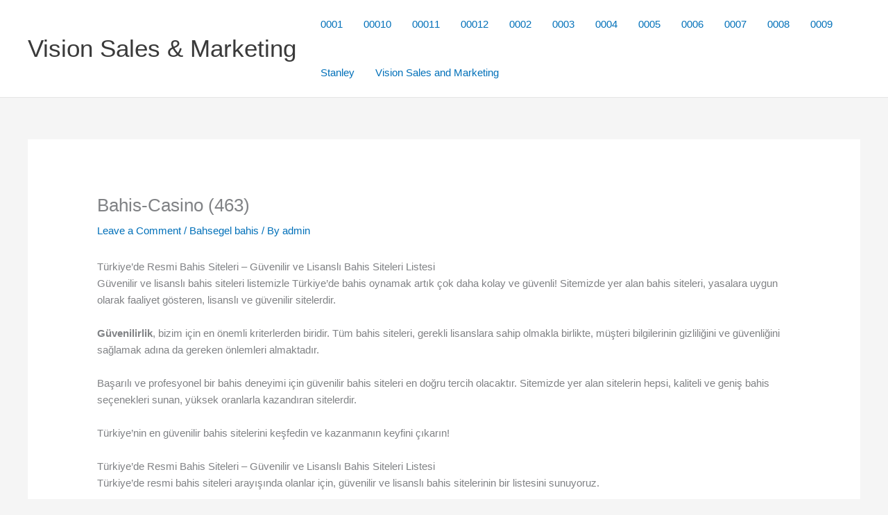

--- FILE ---
content_type: text/html; charset=UTF-8
request_url: https://visionsalesnamibia.com/2023/09/04/bahis-casino-463/
body_size: 31030
content:
<!DOCTYPE html>
<html lang="en-US">
<head>
<meta charset="UTF-8">
<meta name="viewport" content="width=device-width, initial-scale=1">
	<link rel="profile" href="https://gmpg.org/xfn/11"> 
	<meta name='robots' content='index, follow, max-image-preview:large, max-snippet:-1, max-video-preview:-1' />

	<!-- This site is optimized with the Yoast SEO plugin v26.8 - https://yoast.com/product/yoast-seo-wordpress/ -->
	<title>Bahis-Casino (463) &#8211; Vision Sales &amp; Marketing</title>
	<meta name="description" content="Vision Sales and Marketing is a Namibian owned company founded in 2011.Established with the sole distribution, marketing and brand awareness of VARTA Consumer Batteries in Namibia and now we are the sole distributor of 7 quality brands in Namibia." />
	<link rel="canonical" href="https://visionsalesnamibia.com/2023/09/04/bahis-casino-463/" />
	<meta property="og:locale" content="en_US" />
	<meta property="og:type" content="article" />
	<meta property="og:title" content="Bahis-Casino (463) &#8211; Vision Sales &amp; Marketing" />
	<meta property="og:description" content="Vision Sales and Marketing is a Namibian owned company founded in 2011.Established with the sole distribution, marketing and brand awareness of VARTA Consumer Batteries in Namibia and now we are the sole distributor of 7 quality brands in Namibia." />
	<meta property="og:url" content="https://visionsalesnamibia.com/2023/09/04/bahis-casino-463/" />
	<meta property="og:site_name" content="Vision Sales &amp; Marketing" />
	<meta property="article:publisher" content="https://www.facebook.com/vartaherostanleyremingtongeorgeforemandreambone" />
	<meta property="article:published_time" content="2023-09-04T22:32:58+00:00" />
	<meta property="article:modified_time" content="2023-09-12T09:03:57+00:00" />
	<meta name="author" content="admin" />
	<meta name="twitter:card" content="summary_large_image" />
	<meta name="twitter:label1" content="Written by" />
	<meta name="twitter:data1" content="admin" />
	<meta name="twitter:label2" content="Est. reading time" />
	<meta name="twitter:data2" content="28 minutes" />
	<script type="application/ld+json" class="yoast-schema-graph">{"@context":"https://schema.org","@graph":[{"@type":"Article","@id":"https://visionsalesnamibia.com/2023/09/04/bahis-casino-463/#article","isPartOf":{"@id":"https://visionsalesnamibia.com/2023/09/04/bahis-casino-463/"},"author":{"name":"admin","@id":"https://visionsalesnamibia.com/#/schema/person/4c8b2e09b29598f3e408ca2829874204"},"headline":"Bahis-Casino (463)","datePublished":"2023-09-04T22:32:58+00:00","dateModified":"2023-09-12T09:03:57+00:00","mainEntityOfPage":{"@id":"https://visionsalesnamibia.com/2023/09/04/bahis-casino-463/"},"wordCount":5599,"commentCount":0,"publisher":{"@id":"https://visionsalesnamibia.com/#organization"},"articleSection":["Bahsegel bahis"],"inLanguage":"en-US","potentialAction":[{"@type":"CommentAction","name":"Comment","target":["https://visionsalesnamibia.com/2023/09/04/bahis-casino-463/#respond"]}]},{"@type":"WebPage","@id":"https://visionsalesnamibia.com/2023/09/04/bahis-casino-463/","url":"https://visionsalesnamibia.com/2023/09/04/bahis-casino-463/","name":"Bahis-Casino (463) &#8211; Vision Sales & Marketing","isPartOf":{"@id":"https://visionsalesnamibia.com/#website"},"datePublished":"2023-09-04T22:32:58+00:00","dateModified":"2023-09-12T09:03:57+00:00","description":"Vision Sales and Marketing is a Namibian owned company founded in 2011.Established with the sole distribution, marketing and brand awareness of VARTA Consumer Batteries in Namibia and now we are the sole distributor of 7 quality brands in Namibia.","breadcrumb":{"@id":"https://visionsalesnamibia.com/2023/09/04/bahis-casino-463/#breadcrumb"},"inLanguage":"en-US","potentialAction":[{"@type":"ReadAction","target":["https://visionsalesnamibia.com/2023/09/04/bahis-casino-463/"]}]},{"@type":"BreadcrumbList","@id":"https://visionsalesnamibia.com/2023/09/04/bahis-casino-463/#breadcrumb","itemListElement":[{"@type":"ListItem","position":1,"name":"Vision Sales and Marketing","item":"https://visionsalesnamibia.com/"},{"@type":"ListItem","position":2,"name":"Bahis-Casino (463)"}]},{"@type":"WebSite","@id":"https://visionsalesnamibia.com/#website","url":"https://visionsalesnamibia.com/","name":"Vision Sales & Marketing","description":"Proud Namibian company, In our field, to become one of the best distribution and marketing organizations, delivering quality consumer products by","publisher":{"@id":"https://visionsalesnamibia.com/#organization"},"potentialAction":[{"@type":"SearchAction","target":{"@type":"EntryPoint","urlTemplate":"https://visionsalesnamibia.com/?s={search_term_string}"},"query-input":{"@type":"PropertyValueSpecification","valueRequired":true,"valueName":"search_term_string"}}],"inLanguage":"en-US"},{"@type":"Organization","@id":"https://visionsalesnamibia.com/#organization","name":"Vision Sales & Marketing","url":"https://visionsalesnamibia.com/","logo":{"@type":"ImageObject","inLanguage":"en-US","@id":"https://visionsalesnamibia.com/#/schema/logo/image/","url":"https://visionsalesnamibia.com/wp-content/uploads/2021/11/Screenshot-2021-11-18-at-12.36.58.png","contentUrl":"https://visionsalesnamibia.com/wp-content/uploads/2021/11/Screenshot-2021-11-18-at-12.36.58.png","width":1298,"height":1186,"caption":"Vision Sales & Marketing"},"image":{"@id":"https://visionsalesnamibia.com/#/schema/logo/image/"},"sameAs":["https://www.facebook.com/vartaherostanleyremingtongeorgeforemandreambone","https://www.linkedin.com/company/vision-sales-marketing/"]},{"@type":"Person","@id":"https://visionsalesnamibia.com/#/schema/person/4c8b2e09b29598f3e408ca2829874204","name":"admin","image":{"@type":"ImageObject","inLanguage":"en-US","@id":"https://visionsalesnamibia.com/#/schema/person/image/","url":"https://secure.gravatar.com/avatar/03616d8bb73ca3d536fffed17bbae06d74305678ac92342e1bcee131c4503db9?s=96&d=mm&r=g","contentUrl":"https://secure.gravatar.com/avatar/03616d8bb73ca3d536fffed17bbae06d74305678ac92342e1bcee131c4503db9?s=96&d=mm&r=g","caption":"admin"},"sameAs":["https://visionsalesnamibia.com"]}]}</script>
	<!-- / Yoast SEO plugin. -->


<link rel="alternate" type="application/rss+xml" title="Vision Sales &amp; Marketing &raquo; Feed" href="https://visionsalesnamibia.com/feed/" />
<link rel="alternate" type="application/rss+xml" title="Vision Sales &amp; Marketing &raquo; Comments Feed" href="https://visionsalesnamibia.com/comments/feed/" />
<link rel="alternate" type="application/rss+xml" title="Vision Sales &amp; Marketing &raquo; Bahis-Casino (463) Comments Feed" href="https://visionsalesnamibia.com/2023/09/04/bahis-casino-463/feed/" />
<link rel="alternate" title="oEmbed (JSON)" type="application/json+oembed" href="https://visionsalesnamibia.com/wp-json/oembed/1.0/embed?url=https%3A%2F%2Fvisionsalesnamibia.com%2F2023%2F09%2F04%2Fbahis-casino-463%2F" />
<link rel="alternate" title="oEmbed (XML)" type="text/xml+oembed" href="https://visionsalesnamibia.com/wp-json/oembed/1.0/embed?url=https%3A%2F%2Fvisionsalesnamibia.com%2F2023%2F09%2F04%2Fbahis-casino-463%2F&#038;format=xml" />
<style id='wp-img-auto-sizes-contain-inline-css'>
img:is([sizes=auto i],[sizes^="auto," i]){contain-intrinsic-size:3000px 1500px}
/*# sourceURL=wp-img-auto-sizes-contain-inline-css */
</style>
<link rel='stylesheet' id='astra-theme-css-css' href='https://visionsalesnamibia.com/wp-content/themes/astra/assets/css/minified/main.min.css?ver=4.12.0' media='all' />
<style id='astra-theme-css-inline-css'>
.ast-no-sidebar .entry-content .alignfull {margin-left: calc( -50vw + 50%);margin-right: calc( -50vw + 50%);max-width: 100vw;width: 100vw;}.ast-no-sidebar .entry-content .alignwide {margin-left: calc(-41vw + 50%);margin-right: calc(-41vw + 50%);max-width: unset;width: unset;}.ast-no-sidebar .entry-content .alignfull .alignfull,.ast-no-sidebar .entry-content .alignfull .alignwide,.ast-no-sidebar .entry-content .alignwide .alignfull,.ast-no-sidebar .entry-content .alignwide .alignwide,.ast-no-sidebar .entry-content .wp-block-column .alignfull,.ast-no-sidebar .entry-content .wp-block-column .alignwide{width: 100%;margin-left: auto;margin-right: auto;}.wp-block-gallery,.blocks-gallery-grid {margin: 0;}.wp-block-separator {max-width: 100px;}.wp-block-separator.is-style-wide,.wp-block-separator.is-style-dots {max-width: none;}.entry-content .has-2-columns .wp-block-column:first-child {padding-right: 10px;}.entry-content .has-2-columns .wp-block-column:last-child {padding-left: 10px;}@media (max-width: 782px) {.entry-content .wp-block-columns .wp-block-column {flex-basis: 100%;}.entry-content .has-2-columns .wp-block-column:first-child {padding-right: 0;}.entry-content .has-2-columns .wp-block-column:last-child {padding-left: 0;}}body .entry-content .wp-block-latest-posts {margin-left: 0;}body .entry-content .wp-block-latest-posts li {list-style: none;}.ast-no-sidebar .ast-container .entry-content .wp-block-latest-posts {margin-left: 0;}.ast-header-break-point .entry-content .alignwide {margin-left: auto;margin-right: auto;}.entry-content .blocks-gallery-item img {margin-bottom: auto;}.wp-block-pullquote {border-top: 4px solid #555d66;border-bottom: 4px solid #555d66;color: #40464d;}:root{--ast-post-nav-space:0;--ast-container-default-xlg-padding:6.67em;--ast-container-default-lg-padding:5.67em;--ast-container-default-slg-padding:4.34em;--ast-container-default-md-padding:3.34em;--ast-container-default-sm-padding:6.67em;--ast-container-default-xs-padding:2.4em;--ast-container-default-xxs-padding:1.4em;--ast-code-block-background:#EEEEEE;--ast-comment-inputs-background:#FAFAFA;--ast-normal-container-width:1200px;--ast-narrow-container-width:750px;--ast-blog-title-font-weight:normal;--ast-blog-meta-weight:inherit;--ast-global-color-primary:var(--ast-global-color-5);--ast-global-color-secondary:var(--ast-global-color-4);--ast-global-color-alternate-background:var(--ast-global-color-7);--ast-global-color-subtle-background:var(--ast-global-color-6);--ast-bg-style-guide:var( --ast-global-color-secondary,--ast-global-color-5 );--ast-shadow-style-guide:0px 0px 4px 0 #00000057;--ast-global-dark-bg-style:#fff;--ast-global-dark-lfs:#fbfbfb;--ast-widget-bg-color:#fafafa;--ast-wc-container-head-bg-color:#fbfbfb;--ast-title-layout-bg:#eeeeee;--ast-search-border-color:#e7e7e7;--ast-lifter-hover-bg:#e6e6e6;--ast-gallery-block-color:#000;--srfm-color-input-label:var(--ast-global-color-2);}html{font-size:93.75%;}a,.page-title{color:var(--ast-global-color-0);}a:hover,a:focus{color:var(--ast-global-color-1);}body,button,input,select,textarea,.ast-button,.ast-custom-button{font-family:-apple-system,BlinkMacSystemFont,Segoe UI,Roboto,Oxygen-Sans,Ubuntu,Cantarell,Helvetica Neue,sans-serif;font-weight:inherit;font-size:15px;font-size:1rem;line-height:var(--ast-body-line-height,1.65em);}blockquote{color:var(--ast-global-color-3);}h1,h2,h3,h4,h5,h6,.entry-content :where(h1,h2,h3,h4,h5,h6),.site-title,.site-title a{font-weight:600;}.ast-site-identity .site-title a{color:var(--ast-global-color-2);}.site-title{font-size:35px;font-size:2.3333333333333rem;display:block;}.site-header .site-description{font-size:15px;font-size:1rem;display:none;}.entry-title{font-size:26px;font-size:1.7333333333333rem;}.archive .ast-article-post .ast-article-inner,.blog .ast-article-post .ast-article-inner,.archive .ast-article-post .ast-article-inner:hover,.blog .ast-article-post .ast-article-inner:hover{overflow:hidden;}h1,.entry-content :where(h1){font-size:40px;font-size:2.6666666666667rem;font-weight:600;line-height:1.4em;}h2,.entry-content :where(h2){font-size:32px;font-size:2.1333333333333rem;font-weight:600;line-height:1.3em;}h3,.entry-content :where(h3){font-size:26px;font-size:1.7333333333333rem;font-weight:600;line-height:1.3em;}h4,.entry-content :where(h4){font-size:24px;font-size:1.6rem;line-height:1.2em;font-weight:600;}h5,.entry-content :where(h5){font-size:20px;font-size:1.3333333333333rem;line-height:1.2em;font-weight:600;}h6,.entry-content :where(h6){font-size:16px;font-size:1.0666666666667rem;line-height:1.25em;font-weight:600;}::selection{background-color:var(--ast-global-color-0);color:#ffffff;}body,h1,h2,h3,h4,h5,h6,.entry-title a,.entry-content :where(h1,h2,h3,h4,h5,h6){color:var(--ast-global-color-3);}.tagcloud a:hover,.tagcloud a:focus,.tagcloud a.current-item{color:#ffffff;border-color:var(--ast-global-color-0);background-color:var(--ast-global-color-0);}input:focus,input[type="text"]:focus,input[type="email"]:focus,input[type="url"]:focus,input[type="password"]:focus,input[type="reset"]:focus,input[type="search"]:focus,textarea:focus{border-color:var(--ast-global-color-0);}input[type="radio"]:checked,input[type=reset],input[type="checkbox"]:checked,input[type="checkbox"]:hover:checked,input[type="checkbox"]:focus:checked,input[type=range]::-webkit-slider-thumb{border-color:var(--ast-global-color-0);background-color:var(--ast-global-color-0);box-shadow:none;}.site-footer a:hover + .post-count,.site-footer a:focus + .post-count{background:var(--ast-global-color-0);border-color:var(--ast-global-color-0);}.single .nav-links .nav-previous,.single .nav-links .nav-next{color:var(--ast-global-color-0);}.entry-meta,.entry-meta *{line-height:1.45;color:var(--ast-global-color-0);}.entry-meta a:not(.ast-button):hover,.entry-meta a:not(.ast-button):hover *,.entry-meta a:not(.ast-button):focus,.entry-meta a:not(.ast-button):focus *,.page-links > .page-link,.page-links .page-link:hover,.post-navigation a:hover{color:var(--ast-global-color-1);}#cat option,.secondary .calendar_wrap thead a,.secondary .calendar_wrap thead a:visited{color:var(--ast-global-color-0);}.secondary .calendar_wrap #today,.ast-progress-val span{background:var(--ast-global-color-0);}.secondary a:hover + .post-count,.secondary a:focus + .post-count{background:var(--ast-global-color-0);border-color:var(--ast-global-color-0);}.calendar_wrap #today > a{color:#ffffff;}.page-links .page-link,.single .post-navigation a{color:var(--ast-global-color-0);}.ast-search-menu-icon .search-form button.search-submit{padding:0 4px;}.ast-search-menu-icon form.search-form{padding-right:0;}.ast-search-menu-icon.slide-search input.search-field{width:0;}.ast-header-search .ast-search-menu-icon.ast-dropdown-active .search-form,.ast-header-search .ast-search-menu-icon.ast-dropdown-active .search-field:focus{transition:all 0.2s;}.search-form input.search-field:focus{outline:none;}.ast-archive-title{color:var(--ast-global-color-2);}.widget-title,.widget .wp-block-heading{font-size:21px;font-size:1.4rem;color:var(--ast-global-color-2);}.ast-single-post .entry-content a,.ast-comment-content a:not(.ast-comment-edit-reply-wrap a){text-decoration:underline;}.ast-single-post .wp-block-button .wp-block-button__link,.ast-single-post .elementor-widget-button .elementor-button,.ast-single-post .entry-content .uagb-tab a,.ast-single-post .entry-content .uagb-ifb-cta a,.ast-single-post .entry-content .wp-block-uagb-buttons a,.ast-single-post .entry-content .uabb-module-content a,.ast-single-post .entry-content .uagb-post-grid a,.ast-single-post .entry-content .uagb-timeline a,.ast-single-post .entry-content .uagb-toc__wrap a,.ast-single-post .entry-content .uagb-taxomony-box a,.entry-content .wp-block-latest-posts > li > a,.ast-single-post .entry-content .wp-block-file__button,a.ast-post-filter-single,.ast-single-post .wp-block-buttons .wp-block-button.is-style-outline .wp-block-button__link,.ast-single-post .ast-comment-content .comment-reply-link,.ast-single-post .ast-comment-content .comment-edit-link{text-decoration:none;}.ast-search-menu-icon.slide-search a:focus-visible:focus-visible,.astra-search-icon:focus-visible,#close:focus-visible,a:focus-visible,.ast-menu-toggle:focus-visible,.site .skip-link:focus-visible,.wp-block-loginout input:focus-visible,.wp-block-search.wp-block-search__button-inside .wp-block-search__inside-wrapper,.ast-header-navigation-arrow:focus-visible,.ast-orders-table__row .ast-orders-table__cell:focus-visible,a#ast-apply-coupon:focus-visible,#ast-apply-coupon:focus-visible,#close:focus-visible,.button.search-submit:focus-visible,#search_submit:focus,.normal-search:focus-visible,.ast-header-account-wrap:focus-visible,.astra-cart-drawer-close:focus,.ast-single-variation:focus,.ast-button:focus,.ast-builder-button-wrap:has(.ast-custom-button-link:focus),.ast-builder-button-wrap .ast-custom-button-link:focus{outline-style:dotted;outline-color:inherit;outline-width:thin;}input:focus,input[type="text"]:focus,input[type="email"]:focus,input[type="url"]:focus,input[type="password"]:focus,input[type="reset"]:focus,input[type="search"]:focus,input[type="number"]:focus,textarea:focus,.wp-block-search__input:focus,[data-section="section-header-mobile-trigger"] .ast-button-wrap .ast-mobile-menu-trigger-minimal:focus,.ast-mobile-popup-drawer.active .menu-toggle-close:focus,#ast-scroll-top:focus,#coupon_code:focus,#ast-coupon-code:focus{border-style:dotted;border-color:inherit;border-width:thin;}input{outline:none;}.ast-logo-title-inline .site-logo-img{padding-right:1em;}body .ast-oembed-container *{position:absolute;top:0;width:100%;height:100%;left:0;}body .wp-block-embed-pocket-casts .ast-oembed-container *{position:unset;}.ast-single-post-featured-section + article {margin-top: 2em;}.site-content .ast-single-post-featured-section img {width: 100%;overflow: hidden;object-fit: cover;}.site > .ast-single-related-posts-container {margin-top: 0;}@media (min-width: 922px) {.ast-desktop .ast-container--narrow {max-width: var(--ast-narrow-container-width);margin: 0 auto;}}@media (max-width:921.9px){#ast-desktop-header{display:none;}}@media (min-width:922px){#ast-mobile-header{display:none;}}@media( max-width: 420px ) {.single .nav-links .nav-previous,.single .nav-links .nav-next {width: 100%;text-align: center;}}.wp-block-buttons.aligncenter{justify-content:center;}@media (max-width:921px){.ast-theme-transparent-header #primary,.ast-theme-transparent-header #secondary{padding:0;}}@media (max-width:921px){.ast-plain-container.ast-no-sidebar #primary{padding:0;}}.ast-plain-container.ast-no-sidebar #primary{margin-top:0;margin-bottom:0;}@media (min-width:1200px){.ast-separate-container.ast-right-sidebar .entry-content .wp-block-image.alignfull,.ast-separate-container.ast-left-sidebar .entry-content .wp-block-image.alignfull,.ast-separate-container.ast-right-sidebar .entry-content .wp-block-cover.alignfull,.ast-separate-container.ast-left-sidebar .entry-content .wp-block-cover.alignfull{margin-left:-6.67em;margin-right:-6.67em;max-width:unset;width:unset;}.ast-separate-container.ast-right-sidebar .entry-content .wp-block-image.alignwide,.ast-separate-container.ast-left-sidebar .entry-content .wp-block-image.alignwide,.ast-separate-container.ast-right-sidebar .entry-content .wp-block-cover.alignwide,.ast-separate-container.ast-left-sidebar .entry-content .wp-block-cover.alignwide{margin-left:-20px;margin-right:-20px;max-width:unset;width:unset;}}@media (min-width:1200px){.wp-block-group .has-background{padding:20px;}}@media (min-width:1200px){.ast-no-sidebar.ast-separate-container .entry-content .wp-block-group.alignwide,.ast-no-sidebar.ast-separate-container .entry-content .wp-block-cover.alignwide{margin-left:-20px;margin-right:-20px;padding-left:20px;padding-right:20px;}.ast-no-sidebar.ast-separate-container .entry-content .wp-block-cover.alignfull,.ast-no-sidebar.ast-separate-container .entry-content .wp-block-group.alignfull{margin-left:-6.67em;margin-right:-6.67em;padding-left:6.67em;padding-right:6.67em;}}@media (min-width:1200px){.wp-block-cover-image.alignwide .wp-block-cover__inner-container,.wp-block-cover.alignwide .wp-block-cover__inner-container,.wp-block-cover-image.alignfull .wp-block-cover__inner-container,.wp-block-cover.alignfull .wp-block-cover__inner-container{width:100%;}}.wp-block-columns{margin-bottom:unset;}.wp-block-image.size-full{margin:2rem 0;}.wp-block-separator.has-background{padding:0;}.wp-block-gallery{margin-bottom:1.6em;}.wp-block-group{padding-top:4em;padding-bottom:4em;}.wp-block-group__inner-container .wp-block-columns:last-child,.wp-block-group__inner-container :last-child,.wp-block-table table{margin-bottom:0;}.blocks-gallery-grid{width:100%;}.wp-block-navigation-link__content{padding:5px 0;}.wp-block-group .wp-block-group .has-text-align-center,.wp-block-group .wp-block-column .has-text-align-center{max-width:100%;}.has-text-align-center{margin:0 auto;}@media (min-width:1200px){.wp-block-cover__inner-container,.alignwide .wp-block-group__inner-container,.alignfull .wp-block-group__inner-container{max-width:1200px;margin:0 auto;}.wp-block-group.alignnone,.wp-block-group.aligncenter,.wp-block-group.alignleft,.wp-block-group.alignright,.wp-block-group.alignwide,.wp-block-columns.alignwide{margin:2rem 0 1rem 0;}}@media (max-width:1200px){.wp-block-group{padding:3em;}.wp-block-group .wp-block-group{padding:1.5em;}.wp-block-columns,.wp-block-column{margin:1rem 0;}}@media (min-width:921px){.wp-block-columns .wp-block-group{padding:2em;}}@media (max-width:544px){.wp-block-cover-image .wp-block-cover__inner-container,.wp-block-cover .wp-block-cover__inner-container{width:unset;}.wp-block-cover,.wp-block-cover-image{padding:2em 0;}.wp-block-group,.wp-block-cover{padding:2em;}.wp-block-media-text__media img,.wp-block-media-text__media video{width:unset;max-width:100%;}.wp-block-media-text.has-background .wp-block-media-text__content{padding:1em;}}.wp-block-image.aligncenter{margin-left:auto;margin-right:auto;}.wp-block-table.aligncenter{margin-left:auto;margin-right:auto;}@media (min-width:544px){.entry-content .wp-block-media-text.has-media-on-the-right .wp-block-media-text__content{padding:0 8% 0 0;}.entry-content .wp-block-media-text .wp-block-media-text__content{padding:0 0 0 8%;}.ast-plain-container .site-content .entry-content .has-custom-content-position.is-position-bottom-left > *,.ast-plain-container .site-content .entry-content .has-custom-content-position.is-position-bottom-right > *,.ast-plain-container .site-content .entry-content .has-custom-content-position.is-position-top-left > *,.ast-plain-container .site-content .entry-content .has-custom-content-position.is-position-top-right > *,.ast-plain-container .site-content .entry-content .has-custom-content-position.is-position-center-right > *,.ast-plain-container .site-content .entry-content .has-custom-content-position.is-position-center-left > *{margin:0;}}@media (max-width:544px){.entry-content .wp-block-media-text .wp-block-media-text__content{padding:8% 0;}.wp-block-media-text .wp-block-media-text__media img{width:auto;max-width:100%;}}.wp-block-button.is-style-outline .wp-block-button__link{border-color:var(--ast-global-color-0);}div.wp-block-button.is-style-outline > .wp-block-button__link:not(.has-text-color),div.wp-block-button.wp-block-button__link.is-style-outline:not(.has-text-color){color:var(--ast-global-color-0);}.wp-block-button.is-style-outline .wp-block-button__link:hover,.wp-block-buttons .wp-block-button.is-style-outline .wp-block-button__link:focus,.wp-block-buttons .wp-block-button.is-style-outline > .wp-block-button__link:not(.has-text-color):hover,.wp-block-buttons .wp-block-button.wp-block-button__link.is-style-outline:not(.has-text-color):hover{color:#ffffff;background-color:var(--ast-global-color-1);border-color:var(--ast-global-color-1);}.post-page-numbers.current .page-link,.ast-pagination .page-numbers.current{color:#ffffff;border-color:var(--ast-global-color-0);background-color:var(--ast-global-color-0);}@media (min-width:544px){.entry-content > .alignleft{margin-right:20px;}.entry-content > .alignright{margin-left:20px;}}.wp-block-button.is-style-outline .wp-block-button__link.wp-element-button,.ast-outline-button{border-color:var(--ast-global-color-0);font-family:inherit;font-weight:inherit;line-height:1em;}.wp-block-buttons .wp-block-button.is-style-outline > .wp-block-button__link:not(.has-text-color),.wp-block-buttons .wp-block-button.wp-block-button__link.is-style-outline:not(.has-text-color),.ast-outline-button{color:var(--ast-global-color-0);}.wp-block-button.is-style-outline .wp-block-button__link:hover,.wp-block-buttons .wp-block-button.is-style-outline .wp-block-button__link:focus,.wp-block-buttons .wp-block-button.is-style-outline > .wp-block-button__link:not(.has-text-color):hover,.wp-block-buttons .wp-block-button.wp-block-button__link.is-style-outline:not(.has-text-color):hover,.ast-outline-button:hover,.ast-outline-button:focus,.wp-block-uagb-buttons-child .uagb-buttons-repeater.ast-outline-button:hover,.wp-block-uagb-buttons-child .uagb-buttons-repeater.ast-outline-button:focus{color:#ffffff;background-color:var(--ast-global-color-1);border-color:var(--ast-global-color-1);}.wp-block-button .wp-block-button__link.wp-element-button.is-style-outline:not(.has-background),.wp-block-button.is-style-outline>.wp-block-button__link.wp-element-button:not(.has-background),.ast-outline-button{background-color:transparent;}.entry-content[data-ast-blocks-layout] > figure{margin-bottom:1em;}h1.widget-title{font-weight:600;}h2.widget-title{font-weight:600;}h3.widget-title{font-weight:600;}@media (max-width:921px){.ast-left-sidebar #content > .ast-container{display:flex;flex-direction:column-reverse;width:100%;}.ast-separate-container .ast-article-post,.ast-separate-container .ast-article-single{padding:1.5em 2.14em;}.ast-author-box img.avatar{margin:20px 0 0 0;}}@media (min-width:922px){.ast-separate-container.ast-right-sidebar #primary,.ast-separate-container.ast-left-sidebar #primary{border:0;}.search-no-results.ast-separate-container #primary{margin-bottom:4em;}}.wp-block-button .wp-block-button__link{color:#ffffff;}.wp-block-button .wp-block-button__link:hover,.wp-block-button .wp-block-button__link:focus{color:#ffffff;background-color:var(--ast-global-color-1);border-color:var(--ast-global-color-1);}.elementor-widget-heading h1.elementor-heading-title{line-height:1.4em;}.elementor-widget-heading h2.elementor-heading-title{line-height:1.3em;}.elementor-widget-heading h3.elementor-heading-title{line-height:1.3em;}.elementor-widget-heading h4.elementor-heading-title{line-height:1.2em;}.elementor-widget-heading h5.elementor-heading-title{line-height:1.2em;}.elementor-widget-heading h6.elementor-heading-title{line-height:1.25em;}.wp-block-button .wp-block-button__link{border-color:var(--ast-global-color-0);background-color:var(--ast-global-color-0);color:#ffffff;font-family:inherit;font-weight:inherit;line-height:1em;padding-top:15px;padding-right:30px;padding-bottom:15px;padding-left:30px;}@media (max-width:921px){.wp-block-button .wp-block-button__link{padding-top:14px;padding-right:28px;padding-bottom:14px;padding-left:28px;}}@media (max-width:544px){.wp-block-button .wp-block-button__link{padding-top:12px;padding-right:24px;padding-bottom:12px;padding-left:24px;}}.menu-toggle,button,.ast-button,.ast-custom-button,.button,input#submit,input[type="button"],input[type="submit"],input[type="reset"],form[CLASS*="wp-block-search__"].wp-block-search .wp-block-search__inside-wrapper .wp-block-search__button{border-style:solid;border-top-width:0;border-right-width:0;border-left-width:0;border-bottom-width:0;color:#ffffff;border-color:var(--ast-global-color-0);background-color:var(--ast-global-color-0);padding-top:15px;padding-right:30px;padding-bottom:15px;padding-left:30px;font-family:inherit;font-weight:inherit;line-height:1em;}button:focus,.menu-toggle:hover,button:hover,.ast-button:hover,.ast-custom-button:hover .button:hover,.ast-custom-button:hover ,input[type=reset]:hover,input[type=reset]:focus,input#submit:hover,input#submit:focus,input[type="button"]:hover,input[type="button"]:focus,input[type="submit"]:hover,input[type="submit"]:focus,form[CLASS*="wp-block-search__"].wp-block-search .wp-block-search__inside-wrapper .wp-block-search__button:hover,form[CLASS*="wp-block-search__"].wp-block-search .wp-block-search__inside-wrapper .wp-block-search__button:focus{color:#ffffff;background-color:var(--ast-global-color-1);border-color:var(--ast-global-color-1);}@media (max-width:921px){.menu-toggle,button,.ast-button,.ast-custom-button,.button,input#submit,input[type="button"],input[type="submit"],input[type="reset"],form[CLASS*="wp-block-search__"].wp-block-search .wp-block-search__inside-wrapper .wp-block-search__button{padding-top:14px;padding-right:28px;padding-bottom:14px;padding-left:28px;}}@media (max-width:544px){.menu-toggle,button,.ast-button,.ast-custom-button,.button,input#submit,input[type="button"],input[type="submit"],input[type="reset"],form[CLASS*="wp-block-search__"].wp-block-search .wp-block-search__inside-wrapper .wp-block-search__button{padding-top:12px;padding-right:24px;padding-bottom:12px;padding-left:24px;}}@media (max-width:921px){.ast-mobile-header-stack .main-header-bar .ast-search-menu-icon{display:inline-block;}.ast-header-break-point.ast-header-custom-item-outside .ast-mobile-header-stack .main-header-bar .ast-search-icon{margin:0;}.ast-comment-avatar-wrap img{max-width:2.5em;}.ast-comment-meta{padding:0 1.8888em 1.3333em;}.ast-separate-container .ast-comment-list li.depth-1{padding:1.5em 2.14em;}.ast-separate-container .comment-respond{padding:2em 2.14em;}}@media (min-width:544px){.ast-container{max-width:100%;}}@media (max-width:544px){.ast-separate-container .ast-article-post,.ast-separate-container .ast-article-single,.ast-separate-container .comments-title,.ast-separate-container .ast-archive-description{padding:1.5em 1em;}.ast-separate-container #content .ast-container{padding-left:0.54em;padding-right:0.54em;}.ast-separate-container .ast-comment-list .bypostauthor{padding:.5em;}.ast-search-menu-icon.ast-dropdown-active .search-field{width:170px;}} #ast-mobile-header .ast-site-header-cart-li a{pointer-events:none;}body,.ast-separate-container{background-color:var(--ast-global-color-4);}.ast-no-sidebar.ast-separate-container .entry-content .alignfull {margin-left: -6.67em;margin-right: -6.67em;width: auto;}@media (max-width: 1200px) {.ast-no-sidebar.ast-separate-container .entry-content .alignfull {margin-left: -2.4em;margin-right: -2.4em;}}@media (max-width: 768px) {.ast-no-sidebar.ast-separate-container .entry-content .alignfull {margin-left: -2.14em;margin-right: -2.14em;}}@media (max-width: 544px) {.ast-no-sidebar.ast-separate-container .entry-content .alignfull {margin-left: -1em;margin-right: -1em;}}.ast-no-sidebar.ast-separate-container .entry-content .alignwide {margin-left: -20px;margin-right: -20px;}.ast-no-sidebar.ast-separate-container .entry-content .wp-block-column .alignfull,.ast-no-sidebar.ast-separate-container .entry-content .wp-block-column .alignwide {margin-left: auto;margin-right: auto;width: 100%;}@media (max-width:921px){.site-title{display:block;}.site-header .site-description{display:none;}h1,.entry-content :where(h1){font-size:30px;}h2,.entry-content :where(h2){font-size:25px;}h3,.entry-content :where(h3){font-size:20px;}}@media (max-width:544px){.site-title{display:block;}.site-header .site-description{display:none;}h1,.entry-content :where(h1){font-size:30px;}h2,.entry-content :where(h2){font-size:25px;}h3,.entry-content :where(h3){font-size:20px;}}@media (max-width:921px){html{font-size:85.5%;}}@media (max-width:544px){html{font-size:85.5%;}}@media (min-width:922px){.ast-container{max-width:1240px;}}@media (min-width:922px){.site-content .ast-container{display:flex;}}@media (max-width:921px){.site-content .ast-container{flex-direction:column;}}@media (min-width:922px){.main-header-menu .sub-menu .menu-item.ast-left-align-sub-menu:hover > .sub-menu,.main-header-menu .sub-menu .menu-item.ast-left-align-sub-menu.focus > .sub-menu{margin-left:-0px;}}.site .comments-area{padding-bottom:3em;}.wp-block-search {margin-bottom: 20px;}.wp-block-site-tagline {margin-top: 20px;}form.wp-block-search .wp-block-search__input,.wp-block-search.wp-block-search__button-inside .wp-block-search__inside-wrapper {border-color: #eaeaea;background: #fafafa;}.wp-block-search.wp-block-search__button-inside .wp-block-search__inside-wrapper .wp-block-search__input:focus,.wp-block-loginout input:focus {outline: thin dotted;}.wp-block-loginout input:focus {border-color: transparent;} form.wp-block-search .wp-block-search__inside-wrapper .wp-block-search__input {padding: 12px;}form.wp-block-search .wp-block-search__button svg {fill: currentColor;width: 20px;height: 20px;}.wp-block-loginout p label {display: block;}.wp-block-loginout p:not(.login-remember):not(.login-submit) input {width: 100%;}.wp-block-loginout .login-remember input {width: 1.1rem;height: 1.1rem;margin: 0 5px 4px 0;vertical-align: middle;}blockquote {padding: 1.2em;}:root .has-ast-global-color-0-color{color:var(--ast-global-color-0);}:root .has-ast-global-color-0-background-color{background-color:var(--ast-global-color-0);}:root .wp-block-button .has-ast-global-color-0-color{color:var(--ast-global-color-0);}:root .wp-block-button .has-ast-global-color-0-background-color{background-color:var(--ast-global-color-0);}:root .has-ast-global-color-1-color{color:var(--ast-global-color-1);}:root .has-ast-global-color-1-background-color{background-color:var(--ast-global-color-1);}:root .wp-block-button .has-ast-global-color-1-color{color:var(--ast-global-color-1);}:root .wp-block-button .has-ast-global-color-1-background-color{background-color:var(--ast-global-color-1);}:root .has-ast-global-color-2-color{color:var(--ast-global-color-2);}:root .has-ast-global-color-2-background-color{background-color:var(--ast-global-color-2);}:root .wp-block-button .has-ast-global-color-2-color{color:var(--ast-global-color-2);}:root .wp-block-button .has-ast-global-color-2-background-color{background-color:var(--ast-global-color-2);}:root .has-ast-global-color-3-color{color:var(--ast-global-color-3);}:root .has-ast-global-color-3-background-color{background-color:var(--ast-global-color-3);}:root .wp-block-button .has-ast-global-color-3-color{color:var(--ast-global-color-3);}:root .wp-block-button .has-ast-global-color-3-background-color{background-color:var(--ast-global-color-3);}:root .has-ast-global-color-4-color{color:var(--ast-global-color-4);}:root .has-ast-global-color-4-background-color{background-color:var(--ast-global-color-4);}:root .wp-block-button .has-ast-global-color-4-color{color:var(--ast-global-color-4);}:root .wp-block-button .has-ast-global-color-4-background-color{background-color:var(--ast-global-color-4);}:root .has-ast-global-color-5-color{color:var(--ast-global-color-5);}:root .has-ast-global-color-5-background-color{background-color:var(--ast-global-color-5);}:root .wp-block-button .has-ast-global-color-5-color{color:var(--ast-global-color-5);}:root .wp-block-button .has-ast-global-color-5-background-color{background-color:var(--ast-global-color-5);}:root .has-ast-global-color-6-color{color:var(--ast-global-color-6);}:root .has-ast-global-color-6-background-color{background-color:var(--ast-global-color-6);}:root .wp-block-button .has-ast-global-color-6-color{color:var(--ast-global-color-6);}:root .wp-block-button .has-ast-global-color-6-background-color{background-color:var(--ast-global-color-6);}:root .has-ast-global-color-7-color{color:var(--ast-global-color-7);}:root .has-ast-global-color-7-background-color{background-color:var(--ast-global-color-7);}:root .wp-block-button .has-ast-global-color-7-color{color:var(--ast-global-color-7);}:root .wp-block-button .has-ast-global-color-7-background-color{background-color:var(--ast-global-color-7);}:root .has-ast-global-color-8-color{color:var(--ast-global-color-8);}:root .has-ast-global-color-8-background-color{background-color:var(--ast-global-color-8);}:root .wp-block-button .has-ast-global-color-8-color{color:var(--ast-global-color-8);}:root .wp-block-button .has-ast-global-color-8-background-color{background-color:var(--ast-global-color-8);}:root{--ast-global-color-0:#0170B9;--ast-global-color-1:#3a3a3a;--ast-global-color-2:#3a3a3a;--ast-global-color-3:#4B4F58;--ast-global-color-4:#F5F5F5;--ast-global-color-5:#FFFFFF;--ast-global-color-6:#E5E5E5;--ast-global-color-7:#424242;--ast-global-color-8:#000000;}:root {--ast-border-color : #dddddd;}.ast-single-entry-banner {-js-display: flex;display: flex;flex-direction: column;justify-content: center;text-align: center;position: relative;background: var(--ast-title-layout-bg);}.ast-single-entry-banner[data-banner-layout="layout-1"] {max-width: 1200px;background: inherit;padding: 20px 0;}.ast-single-entry-banner[data-banner-width-type="custom"] {margin: 0 auto;width: 100%;}.ast-single-entry-banner + .site-content .entry-header {margin-bottom: 0;}.site .ast-author-avatar {--ast-author-avatar-size: ;}a.ast-underline-text {text-decoration: underline;}.ast-container > .ast-terms-link {position: relative;display: block;}a.ast-button.ast-badge-tax {padding: 4px 8px;border-radius: 3px;font-size: inherit;}header.entry-header{text-align:left;}header.entry-header > *:not(:last-child){margin-bottom:10px;}@media (max-width:921px){header.entry-header{text-align:left;}}@media (max-width:544px){header.entry-header{text-align:left;}}.ast-archive-entry-banner {-js-display: flex;display: flex;flex-direction: column;justify-content: center;text-align: center;position: relative;background: var(--ast-title-layout-bg);}.ast-archive-entry-banner[data-banner-width-type="custom"] {margin: 0 auto;width: 100%;}.ast-archive-entry-banner[data-banner-layout="layout-1"] {background: inherit;padding: 20px 0;text-align: left;}body.archive .ast-archive-description{max-width:1200px;width:100%;text-align:left;padding-top:3em;padding-right:3em;padding-bottom:3em;padding-left:3em;}body.archive .ast-archive-description .ast-archive-title,body.archive .ast-archive-description .ast-archive-title *{font-size:40px;font-size:2.6666666666667rem;}body.archive .ast-archive-description > *:not(:last-child){margin-bottom:10px;}@media (max-width:921px){body.archive .ast-archive-description{text-align:left;}}@media (max-width:544px){body.archive .ast-archive-description{text-align:left;}}.ast-breadcrumbs .trail-browse,.ast-breadcrumbs .trail-items,.ast-breadcrumbs .trail-items li{display:inline-block;margin:0;padding:0;border:none;background:inherit;text-indent:0;text-decoration:none;}.ast-breadcrumbs .trail-browse{font-size:inherit;font-style:inherit;font-weight:inherit;color:inherit;}.ast-breadcrumbs .trail-items{list-style:none;}.trail-items li::after{padding:0 0.3em;content:"\00bb";}.trail-items li:last-of-type::after{display:none;}h1,h2,h3,h4,h5,h6,.entry-content :where(h1,h2,h3,h4,h5,h6){color:var(--ast-global-color-2);}.entry-title a{color:var(--ast-global-color-2);}@media (max-width:921px){.ast-builder-grid-row-container.ast-builder-grid-row-tablet-3-firstrow .ast-builder-grid-row > *:first-child,.ast-builder-grid-row-container.ast-builder-grid-row-tablet-3-lastrow .ast-builder-grid-row > *:last-child{grid-column:1 / -1;}}@media (max-width:544px){.ast-builder-grid-row-container.ast-builder-grid-row-mobile-3-firstrow .ast-builder-grid-row > *:first-child,.ast-builder-grid-row-container.ast-builder-grid-row-mobile-3-lastrow .ast-builder-grid-row > *:last-child{grid-column:1 / -1;}}.ast-builder-layout-element[data-section="title_tagline"]{display:flex;}@media (max-width:921px){.ast-header-break-point .ast-builder-layout-element[data-section="title_tagline"]{display:flex;}}@media (max-width:544px){.ast-header-break-point .ast-builder-layout-element[data-section="title_tagline"]{display:flex;}}.ast-builder-menu-1{font-family:inherit;font-weight:inherit;}.ast-builder-menu-1 .sub-menu,.ast-builder-menu-1 .inline-on-mobile .sub-menu{border-top-width:2px;border-bottom-width:0;border-right-width:0;border-left-width:0;border-color:var(--ast-global-color-0);border-style:solid;}.ast-builder-menu-1 .sub-menu .sub-menu{top:-2px;}.ast-builder-menu-1 .main-header-menu > .menu-item > .sub-menu,.ast-builder-menu-1 .main-header-menu > .menu-item > .astra-full-megamenu-wrapper{margin-top:0;}.ast-desktop .ast-builder-menu-1 .main-header-menu > .menu-item > .sub-menu:before,.ast-desktop .ast-builder-menu-1 .main-header-menu > .menu-item > .astra-full-megamenu-wrapper:before{height:calc( 0px + 2px + 5px );}.ast-desktop .ast-builder-menu-1 .menu-item .sub-menu .menu-link{border-style:none;}@media (max-width:921px){.ast-header-break-point .ast-builder-menu-1 .menu-item.menu-item-has-children > .ast-menu-toggle{top:0;}.ast-builder-menu-1 .inline-on-mobile .menu-item.menu-item-has-children > .ast-menu-toggle{right:-15px;}.ast-builder-menu-1 .menu-item-has-children > .menu-link:after{content:unset;}.ast-builder-menu-1 .main-header-menu > .menu-item > .sub-menu,.ast-builder-menu-1 .main-header-menu > .menu-item > .astra-full-megamenu-wrapper{margin-top:0;}}@media (max-width:544px){.ast-header-break-point .ast-builder-menu-1 .menu-item.menu-item-has-children > .ast-menu-toggle{top:0;}.ast-builder-menu-1 .main-header-menu > .menu-item > .sub-menu,.ast-builder-menu-1 .main-header-menu > .menu-item > .astra-full-megamenu-wrapper{margin-top:0;}}.ast-builder-menu-1{display:flex;}@media (max-width:921px){.ast-header-break-point .ast-builder-menu-1{display:flex;}}@media (max-width:544px){.ast-header-break-point .ast-builder-menu-1{display:flex;}}.site-below-footer-wrap{padding-top:20px;padding-bottom:20px;}.site-below-footer-wrap[data-section="section-below-footer-builder"]{background-color:var( --ast-global-color-primary,--ast-global-color-4 );min-height:80px;border-style:solid;border-width:0px;border-top-width:1px;border-top-color:var(--ast-global-color-subtle-background,--ast-global-color-6);}.site-below-footer-wrap[data-section="section-below-footer-builder"] .ast-builder-grid-row{max-width:1200px;min-height:80px;margin-left:auto;margin-right:auto;}.site-below-footer-wrap[data-section="section-below-footer-builder"] .ast-builder-grid-row,.site-below-footer-wrap[data-section="section-below-footer-builder"] .site-footer-section{align-items:flex-start;}.site-below-footer-wrap[data-section="section-below-footer-builder"].ast-footer-row-inline .site-footer-section{display:flex;margin-bottom:0;}.ast-builder-grid-row-full .ast-builder-grid-row{grid-template-columns:1fr;}@media (max-width:921px){.site-below-footer-wrap[data-section="section-below-footer-builder"].ast-footer-row-tablet-inline .site-footer-section{display:flex;margin-bottom:0;}.site-below-footer-wrap[data-section="section-below-footer-builder"].ast-footer-row-tablet-stack .site-footer-section{display:block;margin-bottom:10px;}.ast-builder-grid-row-container.ast-builder-grid-row-tablet-full .ast-builder-grid-row{grid-template-columns:1fr;}}@media (max-width:544px){.site-below-footer-wrap[data-section="section-below-footer-builder"].ast-footer-row-mobile-inline .site-footer-section{display:flex;margin-bottom:0;}.site-below-footer-wrap[data-section="section-below-footer-builder"].ast-footer-row-mobile-stack .site-footer-section{display:block;margin-bottom:10px;}.ast-builder-grid-row-container.ast-builder-grid-row-mobile-full .ast-builder-grid-row{grid-template-columns:1fr;}}.site-below-footer-wrap[data-section="section-below-footer-builder"]{display:grid;}@media (max-width:921px){.ast-header-break-point .site-below-footer-wrap[data-section="section-below-footer-builder"]{display:grid;}}@media (max-width:544px){.ast-header-break-point .site-below-footer-wrap[data-section="section-below-footer-builder"]{display:grid;}}.ast-footer-copyright{text-align:center;}.ast-footer-copyright.site-footer-focus-item {color:var(--ast-global-color-3);}@media (max-width:921px){.ast-footer-copyright{text-align:center;}}@media (max-width:544px){.ast-footer-copyright{text-align:center;}}.ast-footer-copyright.ast-builder-layout-element{display:flex;}@media (max-width:921px){.ast-header-break-point .ast-footer-copyright.ast-builder-layout-element{display:flex;}}@media (max-width:544px){.ast-header-break-point .ast-footer-copyright.ast-builder-layout-element{display:flex;}}.footer-widget-area.widget-area.site-footer-focus-item{width:auto;}.ast-footer-row-inline .footer-widget-area.widget-area.site-footer-focus-item{width:100%;}.elementor-posts-container [CLASS*="ast-width-"]{width:100%;}.elementor-template-full-width .ast-container{display:block;}.elementor-screen-only,.screen-reader-text,.screen-reader-text span,.ui-helper-hidden-accessible{top:0 !important;}@media (max-width:544px){.elementor-element .elementor-wc-products .woocommerce[class*="columns-"] ul.products li.product{width:auto;margin:0;}.elementor-element .woocommerce .woocommerce-result-count{float:none;}}.ast-header-break-point .main-header-bar{border-bottom-width:1px;}@media (min-width:922px){.main-header-bar{border-bottom-width:1px;}}.main-header-menu .menu-item, #astra-footer-menu .menu-item, .main-header-bar .ast-masthead-custom-menu-items{-js-display:flex;display:flex;-webkit-box-pack:center;-webkit-justify-content:center;-moz-box-pack:center;-ms-flex-pack:center;justify-content:center;-webkit-box-orient:vertical;-webkit-box-direction:normal;-webkit-flex-direction:column;-moz-box-orient:vertical;-moz-box-direction:normal;-ms-flex-direction:column;flex-direction:column;}.main-header-menu > .menu-item > .menu-link, #astra-footer-menu > .menu-item > .menu-link{height:100%;-webkit-box-align:center;-webkit-align-items:center;-moz-box-align:center;-ms-flex-align:center;align-items:center;-js-display:flex;display:flex;}.ast-header-break-point .main-navigation ul .menu-item .menu-link .icon-arrow:first-of-type svg{top:.2em;margin-top:0px;margin-left:0px;width:.65em;transform:translate(0, -2px) rotateZ(270deg);}.ast-mobile-popup-content .ast-submenu-expanded > .ast-menu-toggle{transform:rotateX(180deg);overflow-y:auto;}@media (min-width:922px){.ast-builder-menu .main-navigation > ul > li:last-child a{margin-right:0;}}.ast-separate-container .ast-article-inner{background-color:transparent;background-image:none;}.ast-separate-container .ast-article-post{background-color:var(--ast-global-color-5);}@media (max-width:921px){.ast-separate-container .ast-article-post{background-color:var(--ast-global-color-5);}}@media (max-width:544px){.ast-separate-container .ast-article-post{background-color:var(--ast-global-color-5);}}.ast-separate-container .ast-article-single:not(.ast-related-post), .ast-separate-container .error-404, .ast-separate-container .no-results, .single.ast-separate-container  .ast-author-meta, .ast-separate-container .related-posts-title-wrapper, .ast-separate-container .comments-count-wrapper, .ast-box-layout.ast-plain-container .site-content, .ast-padded-layout.ast-plain-container .site-content, .ast-separate-container .ast-archive-description, .ast-separate-container .comments-area .comment-respond, .ast-separate-container .comments-area .ast-comment-list li, .ast-separate-container .comments-area .comments-title{background-color:var(--ast-global-color-5);}@media (max-width:921px){.ast-separate-container .ast-article-single:not(.ast-related-post), .ast-separate-container .error-404, .ast-separate-container .no-results, .single.ast-separate-container  .ast-author-meta, .ast-separate-container .related-posts-title-wrapper, .ast-separate-container .comments-count-wrapper, .ast-box-layout.ast-plain-container .site-content, .ast-padded-layout.ast-plain-container .site-content, .ast-separate-container .ast-archive-description{background-color:var(--ast-global-color-5);}}@media (max-width:544px){.ast-separate-container .ast-article-single:not(.ast-related-post), .ast-separate-container .error-404, .ast-separate-container .no-results, .single.ast-separate-container  .ast-author-meta, .ast-separate-container .related-posts-title-wrapper, .ast-separate-container .comments-count-wrapper, .ast-box-layout.ast-plain-container .site-content, .ast-padded-layout.ast-plain-container .site-content, .ast-separate-container .ast-archive-description{background-color:var(--ast-global-color-5);}}.ast-separate-container.ast-two-container #secondary .widget{background-color:var(--ast-global-color-5);}@media (max-width:921px){.ast-separate-container.ast-two-container #secondary .widget{background-color:var(--ast-global-color-5);}}@media (max-width:544px){.ast-separate-container.ast-two-container #secondary .widget{background-color:var(--ast-global-color-5);}}.ast-mobile-header-content > *,.ast-desktop-header-content > * {padding: 10px 0;height: auto;}.ast-mobile-header-content > *:first-child,.ast-desktop-header-content > *:first-child {padding-top: 10px;}.ast-mobile-header-content > .ast-builder-menu,.ast-desktop-header-content > .ast-builder-menu {padding-top: 0;}.ast-mobile-header-content > *:last-child,.ast-desktop-header-content > *:last-child {padding-bottom: 0;}.ast-mobile-header-content .ast-search-menu-icon.ast-inline-search label,.ast-desktop-header-content .ast-search-menu-icon.ast-inline-search label {width: 100%;}.ast-desktop-header-content .main-header-bar-navigation .ast-submenu-expanded > .ast-menu-toggle::before {transform: rotateX(180deg);}#ast-desktop-header .ast-desktop-header-content,.ast-mobile-header-content .ast-search-icon,.ast-desktop-header-content .ast-search-icon,.ast-mobile-header-wrap .ast-mobile-header-content,.ast-main-header-nav-open.ast-popup-nav-open .ast-mobile-header-wrap .ast-mobile-header-content,.ast-main-header-nav-open.ast-popup-nav-open .ast-desktop-header-content {display: none;}.ast-main-header-nav-open.ast-header-break-point #ast-desktop-header .ast-desktop-header-content,.ast-main-header-nav-open.ast-header-break-point .ast-mobile-header-wrap .ast-mobile-header-content {display: block;}.ast-desktop .ast-desktop-header-content .astra-menu-animation-slide-up > .menu-item > .sub-menu,.ast-desktop .ast-desktop-header-content .astra-menu-animation-slide-up > .menu-item .menu-item > .sub-menu,.ast-desktop .ast-desktop-header-content .astra-menu-animation-slide-down > .menu-item > .sub-menu,.ast-desktop .ast-desktop-header-content .astra-menu-animation-slide-down > .menu-item .menu-item > .sub-menu,.ast-desktop .ast-desktop-header-content .astra-menu-animation-fade > .menu-item > .sub-menu,.ast-desktop .ast-desktop-header-content .astra-menu-animation-fade > .menu-item .menu-item > .sub-menu {opacity: 1;visibility: visible;}.ast-hfb-header.ast-default-menu-enable.ast-header-break-point .ast-mobile-header-wrap .ast-mobile-header-content .main-header-bar-navigation {width: unset;margin: unset;}.ast-mobile-header-content.content-align-flex-end .main-header-bar-navigation .menu-item-has-children > .ast-menu-toggle,.ast-desktop-header-content.content-align-flex-end .main-header-bar-navigation .menu-item-has-children > .ast-menu-toggle {left: calc( 20px - 0.907em);right: auto;}.ast-mobile-header-content .ast-search-menu-icon,.ast-mobile-header-content .ast-search-menu-icon.slide-search,.ast-desktop-header-content .ast-search-menu-icon,.ast-desktop-header-content .ast-search-menu-icon.slide-search {width: 100%;position: relative;display: block;right: auto;transform: none;}.ast-mobile-header-content .ast-search-menu-icon.slide-search .search-form,.ast-mobile-header-content .ast-search-menu-icon .search-form,.ast-desktop-header-content .ast-search-menu-icon.slide-search .search-form,.ast-desktop-header-content .ast-search-menu-icon .search-form {right: 0;visibility: visible;opacity: 1;position: relative;top: auto;transform: none;padding: 0;display: block;overflow: hidden;}.ast-mobile-header-content .ast-search-menu-icon.ast-inline-search .search-field,.ast-mobile-header-content .ast-search-menu-icon .search-field,.ast-desktop-header-content .ast-search-menu-icon.ast-inline-search .search-field,.ast-desktop-header-content .ast-search-menu-icon .search-field {width: 100%;padding-right: 5.5em;}.ast-mobile-header-content .ast-search-menu-icon .search-submit,.ast-desktop-header-content .ast-search-menu-icon .search-submit {display: block;position: absolute;height: 100%;top: 0;right: 0;padding: 0 1em;border-radius: 0;}.ast-hfb-header.ast-default-menu-enable.ast-header-break-point .ast-mobile-header-wrap .ast-mobile-header-content .main-header-bar-navigation ul .sub-menu .menu-link {padding-left: 30px;}.ast-hfb-header.ast-default-menu-enable.ast-header-break-point .ast-mobile-header-wrap .ast-mobile-header-content .main-header-bar-navigation .sub-menu .menu-item .menu-item .menu-link {padding-left: 40px;}.ast-mobile-popup-drawer.active .ast-mobile-popup-inner{background-color:#ffffff;;}.ast-mobile-header-wrap .ast-mobile-header-content, .ast-desktop-header-content{background-color:#ffffff;;}.ast-mobile-popup-content > *, .ast-mobile-header-content > *, .ast-desktop-popup-content > *, .ast-desktop-header-content > *{padding-top:0;padding-bottom:0;}.content-align-flex-start .ast-builder-layout-element{justify-content:flex-start;}.content-align-flex-start .main-header-menu{text-align:left;}.ast-mobile-popup-drawer.active .menu-toggle-close{color:#3a3a3a;}.ast-mobile-header-wrap .ast-primary-header-bar,.ast-primary-header-bar .site-primary-header-wrap{min-height:70px;}.ast-desktop .ast-primary-header-bar .main-header-menu > .menu-item{line-height:70px;}.ast-header-break-point #masthead .ast-mobile-header-wrap .ast-primary-header-bar,.ast-header-break-point #masthead .ast-mobile-header-wrap .ast-below-header-bar,.ast-header-break-point #masthead .ast-mobile-header-wrap .ast-above-header-bar{padding-left:20px;padding-right:20px;}.ast-header-break-point .ast-primary-header-bar{border-bottom-width:1px;border-bottom-color:var( --ast-global-color-subtle-background,--ast-global-color-7 );border-bottom-style:solid;}@media (min-width:922px){.ast-primary-header-bar{border-bottom-width:1px;border-bottom-color:var( --ast-global-color-subtle-background,--ast-global-color-7 );border-bottom-style:solid;}}.ast-primary-header-bar{background-color:var( --ast-global-color-primary,--ast-global-color-4 );}.ast-primary-header-bar{display:block;}@media (max-width:921px){.ast-header-break-point .ast-primary-header-bar{display:grid;}}@media (max-width:544px){.ast-header-break-point .ast-primary-header-bar{display:grid;}}[data-section="section-header-mobile-trigger"] .ast-button-wrap .ast-mobile-menu-trigger-minimal{color:var(--ast-global-color-0);border:none;background:transparent;}[data-section="section-header-mobile-trigger"] .ast-button-wrap .mobile-menu-toggle-icon .ast-mobile-svg{width:20px;height:20px;fill:var(--ast-global-color-0);}[data-section="section-header-mobile-trigger"] .ast-button-wrap .mobile-menu-wrap .mobile-menu{color:var(--ast-global-color-0);}.ast-builder-menu-mobile .main-navigation .menu-item.menu-item-has-children > .ast-menu-toggle{top:0;}.ast-builder-menu-mobile .main-navigation .menu-item-has-children > .menu-link:after{content:unset;}.ast-hfb-header .ast-builder-menu-mobile .main-header-menu, .ast-hfb-header .ast-builder-menu-mobile .main-navigation .menu-item .menu-link, .ast-hfb-header .ast-builder-menu-mobile .main-navigation .menu-item .sub-menu .menu-link{border-style:none;}.ast-builder-menu-mobile .main-navigation .menu-item.menu-item-has-children > .ast-menu-toggle{top:0;}@media (max-width:921px){.ast-builder-menu-mobile .main-navigation .menu-item.menu-item-has-children > .ast-menu-toggle{top:0;}.ast-builder-menu-mobile .main-navigation .menu-item-has-children > .menu-link:after{content:unset;}}@media (max-width:544px){.ast-builder-menu-mobile .main-navigation .menu-item.menu-item-has-children > .ast-menu-toggle{top:0;}}.ast-builder-menu-mobile .main-navigation{display:block;}@media (max-width:921px){.ast-header-break-point .ast-builder-menu-mobile .main-navigation{display:block;}}@media (max-width:544px){.ast-header-break-point .ast-builder-menu-mobile .main-navigation{display:block;}}:root{--e-global-color-astglobalcolor0:#0170B9;--e-global-color-astglobalcolor1:#3a3a3a;--e-global-color-astglobalcolor2:#3a3a3a;--e-global-color-astglobalcolor3:#4B4F58;--e-global-color-astglobalcolor4:#F5F5F5;--e-global-color-astglobalcolor5:#FFFFFF;--e-global-color-astglobalcolor6:#E5E5E5;--e-global-color-astglobalcolor7:#424242;--e-global-color-astglobalcolor8:#000000;}.comment-reply-title{font-size:24px;font-size:1.6rem;}.ast-comment-meta{line-height:1.666666667;color:var(--ast-global-color-0);font-size:12px;font-size:0.8rem;}.ast-comment-list #cancel-comment-reply-link{font-size:15px;font-size:1rem;}.comments-title {padding: 2em 0;}.comments-title {word-wrap: break-word;font-weight: normal;}.ast-comment-list {margin: 0;word-wrap: break-word;padding-bottom: 0.5em;list-style: none;}.ast-comment-list li {list-style: none;}.ast-comment-list .ast-comment-edit-reply-wrap {-js-display: flex;display: flex;justify-content: flex-end;}.ast-comment-list .comment-awaiting-moderation {margin-bottom: 0;}.ast-comment {padding: 1em 0 ;}.ast-comment-info img {border-radius: 50%;}.ast-comment-cite-wrap cite {font-style: normal;}.comment-reply-title {font-weight: normal;line-height: 1.65;}.ast-comment-meta {margin-bottom: 0.5em;}.comments-area .comment-form-comment {width: 100%;border: none;margin: 0;padding: 0;}.comments-area .comment-notes,.comments-area .comment-textarea,.comments-area .form-allowed-tags {margin-bottom: 1.5em;}.comments-area .form-submit {margin-bottom: 0;}.comments-area textarea#comment,.comments-area .ast-comment-formwrap input[type="text"] {width: 100%;border-radius: 0;vertical-align: middle;margin-bottom: 10px;}.comments-area .no-comments {margin-top: 0.5em;margin-bottom: 0.5em;}.comments-area p.logged-in-as {margin-bottom: 1em;}.ast-separate-container .ast-comment-list {padding-bottom: 0;}.ast-separate-container .ast-comment-list li.depth-1 .children li,.ast-narrow-container .ast-comment-list li.depth-1 .children li {padding-bottom: 0;padding-top: 0;margin-bottom: 0;}.ast-separate-container .ast-comment-list .comment-respond {padding-top: 0;padding-bottom: 1em;background-color: transparent;}.ast-comment-list .comment .comment-respond {padding-bottom: 2em;border-bottom: none;}.ast-separate-container .ast-comment-list .bypostauthor,.ast-narrow-container .ast-comment-list .bypostauthor {padding: 2em;margin-bottom: 1em;}.ast-separate-container .ast-comment-list .bypostauthor li,.ast-narrow-container .ast-comment-list .bypostauthor li {background: transparent;margin-bottom: 0;padding: 0 0 0 2em;}.comment-content a {word-wrap: break-word;}.comment-form-legend {margin-bottom: unset;padding: 0 0.5em;}.ast-separate-container .ast-comment-list .pingback p {margin-bottom: 0;}.ast-separate-container .ast-comment-list li.depth-1,.ast-narrow-container .ast-comment-list li.depth-1 {padding: 3em;}.ast-comment-list > .comment:last-child .ast-comment {border: none;}.ast-separate-container .ast-comment-list .comment .comment-respond,.ast-narrow-container .ast-comment-list .comment .comment-respond {padding-bottom: 0;}.ast-separate-container .comment .comment-respond {margin-top: 2em;}.ast-separate-container .ast-comment-list li.depth-1 .ast-comment,.ast-separate-container .ast-comment-list li.depth-2 .ast-comment {border-bottom: 0;}.ast-separate-container .ast-comment-list li.depth-1 {padding: 4em 6.67em;margin-bottom: 2em;}@media (max-width: 1200px) {.ast-separate-container .ast-comment-list li.depth-1 {padding: 3em 3.34em;}}.ast-separate-container .comment-respond {background-color: #fff;padding: 4em 6.67em;border-bottom: 0;}@media (max-width: 1200px) {.ast-separate-container .comment-respond {padding: 3em 2.34em;}}.ast-separate-container .comments-title {background-color: #fff;padding: 1.2em 3.99em 0;}.ast-comment-list .children {margin-left: 2em;}@media (max-width: 992px) {.ast-comment-list .children {margin-left: 1em;}}.ast-comment-list #cancel-comment-reply-link {white-space: nowrap;font-size: 13px;font-weight: normal;margin-left: 1em;}.ast-comment-info {display: flex;position: relative;}.ast-comment-meta {justify-content: right;padding: 0 3.4em 1.60em;}.comments-area #wp-comment-cookies-consent {margin-right: 10px;}.ast-page-builder-template .comments-area {padding-left: 20px;padding-right: 20px;margin-top: 0;margin-bottom: 2em;}.ast-separate-container .ast-comment-list .bypostauthor .bypostauthor {background: transparent;margin-bottom: 0;padding-right: 0;padding-bottom: 0;padding-top: 0;}@media (min-width:922px){.ast-separate-container .ast-comment-list li .comment-respond{padding-left:2.66666em;padding-right:2.66666em;}}@media (max-width:544px){.ast-separate-container .ast-comment-list li.depth-1{padding:1.5em 1em;margin-bottom:1.5em;}.ast-separate-container .ast-comment-list .bypostauthor{padding:.5em;}.ast-separate-container .comment-respond{padding:1.5em 1em;}.ast-separate-container .ast-comment-list .bypostauthor li{padding:0 0 0 .5em;}.ast-comment-list .children{margin-left:0.66666em;}}
				.ast-comment-time .timendate{
					margin-right: 0.5em;
				}
				.ast-separate-container .comment-reply-title {
					padding-top: 0;
				}
				.ast-comment-list .ast-edit-link {
					flex: 1;
				}
				.comments-area {
					border-top: 1px solid var(--ast-global-color-subtle-background, var(--ast-global-color-6));
					margin-top: 2em;
				}
				.ast-separate-container .comments-area {
					border-top: 0;
				}
			@media (max-width:921px){.ast-comment-avatar-wrap img{max-width:2.5em;}.comments-area{margin-top:1.5em;}.ast-comment-meta{padding:0 1.8888em 1.3333em;}.ast-separate-container .ast-comment-list li.depth-1{padding:1.5em 2.14em;}.ast-separate-container .comment-respond{padding:2em 2.14em;}.ast-separate-container .comments-title{padding:1.43em 1.48em;}.ast-comment-avatar-wrap{margin-right:0.5em;}}
/*# sourceURL=astra-theme-css-inline-css */
</style>
<style id='wp-emoji-styles-inline-css'>

	img.wp-smiley, img.emoji {
		display: inline !important;
		border: none !important;
		box-shadow: none !important;
		height: 1em !important;
		width: 1em !important;
		margin: 0 0.07em !important;
		vertical-align: -0.1em !important;
		background: none !important;
		padding: 0 !important;
	}
/*# sourceURL=wp-emoji-styles-inline-css */
</style>
<link rel='stylesheet' id='wp-block-library-css' href='https://visionsalesnamibia.com/wp-includes/css/dist/block-library/style.min.css?ver=6.9' media='all' />
<style id='global-styles-inline-css'>
:root{--wp--preset--aspect-ratio--square: 1;--wp--preset--aspect-ratio--4-3: 4/3;--wp--preset--aspect-ratio--3-4: 3/4;--wp--preset--aspect-ratio--3-2: 3/2;--wp--preset--aspect-ratio--2-3: 2/3;--wp--preset--aspect-ratio--16-9: 16/9;--wp--preset--aspect-ratio--9-16: 9/16;--wp--preset--color--black: #000000;--wp--preset--color--cyan-bluish-gray: #abb8c3;--wp--preset--color--white: #ffffff;--wp--preset--color--pale-pink: #f78da7;--wp--preset--color--vivid-red: #cf2e2e;--wp--preset--color--luminous-vivid-orange: #ff6900;--wp--preset--color--luminous-vivid-amber: #fcb900;--wp--preset--color--light-green-cyan: #7bdcb5;--wp--preset--color--vivid-green-cyan: #00d084;--wp--preset--color--pale-cyan-blue: #8ed1fc;--wp--preset--color--vivid-cyan-blue: #0693e3;--wp--preset--color--vivid-purple: #9b51e0;--wp--preset--color--ast-global-color-0: var(--ast-global-color-0);--wp--preset--color--ast-global-color-1: var(--ast-global-color-1);--wp--preset--color--ast-global-color-2: var(--ast-global-color-2);--wp--preset--color--ast-global-color-3: var(--ast-global-color-3);--wp--preset--color--ast-global-color-4: var(--ast-global-color-4);--wp--preset--color--ast-global-color-5: var(--ast-global-color-5);--wp--preset--color--ast-global-color-6: var(--ast-global-color-6);--wp--preset--color--ast-global-color-7: var(--ast-global-color-7);--wp--preset--color--ast-global-color-8: var(--ast-global-color-8);--wp--preset--gradient--vivid-cyan-blue-to-vivid-purple: linear-gradient(135deg,rgb(6,147,227) 0%,rgb(155,81,224) 100%);--wp--preset--gradient--light-green-cyan-to-vivid-green-cyan: linear-gradient(135deg,rgb(122,220,180) 0%,rgb(0,208,130) 100%);--wp--preset--gradient--luminous-vivid-amber-to-luminous-vivid-orange: linear-gradient(135deg,rgb(252,185,0) 0%,rgb(255,105,0) 100%);--wp--preset--gradient--luminous-vivid-orange-to-vivid-red: linear-gradient(135deg,rgb(255,105,0) 0%,rgb(207,46,46) 100%);--wp--preset--gradient--very-light-gray-to-cyan-bluish-gray: linear-gradient(135deg,rgb(238,238,238) 0%,rgb(169,184,195) 100%);--wp--preset--gradient--cool-to-warm-spectrum: linear-gradient(135deg,rgb(74,234,220) 0%,rgb(151,120,209) 20%,rgb(207,42,186) 40%,rgb(238,44,130) 60%,rgb(251,105,98) 80%,rgb(254,248,76) 100%);--wp--preset--gradient--blush-light-purple: linear-gradient(135deg,rgb(255,206,236) 0%,rgb(152,150,240) 100%);--wp--preset--gradient--blush-bordeaux: linear-gradient(135deg,rgb(254,205,165) 0%,rgb(254,45,45) 50%,rgb(107,0,62) 100%);--wp--preset--gradient--luminous-dusk: linear-gradient(135deg,rgb(255,203,112) 0%,rgb(199,81,192) 50%,rgb(65,88,208) 100%);--wp--preset--gradient--pale-ocean: linear-gradient(135deg,rgb(255,245,203) 0%,rgb(182,227,212) 50%,rgb(51,167,181) 100%);--wp--preset--gradient--electric-grass: linear-gradient(135deg,rgb(202,248,128) 0%,rgb(113,206,126) 100%);--wp--preset--gradient--midnight: linear-gradient(135deg,rgb(2,3,129) 0%,rgb(40,116,252) 100%);--wp--preset--font-size--small: 13px;--wp--preset--font-size--medium: 20px;--wp--preset--font-size--large: 36px;--wp--preset--font-size--x-large: 42px;--wp--preset--spacing--20: 0.44rem;--wp--preset--spacing--30: 0.67rem;--wp--preset--spacing--40: 1rem;--wp--preset--spacing--50: 1.5rem;--wp--preset--spacing--60: 2.25rem;--wp--preset--spacing--70: 3.38rem;--wp--preset--spacing--80: 5.06rem;--wp--preset--shadow--natural: 6px 6px 9px rgba(0, 0, 0, 0.2);--wp--preset--shadow--deep: 12px 12px 50px rgba(0, 0, 0, 0.4);--wp--preset--shadow--sharp: 6px 6px 0px rgba(0, 0, 0, 0.2);--wp--preset--shadow--outlined: 6px 6px 0px -3px rgb(255, 255, 255), 6px 6px rgb(0, 0, 0);--wp--preset--shadow--crisp: 6px 6px 0px rgb(0, 0, 0);}:root { --wp--style--global--content-size: var(--wp--custom--ast-content-width-size);--wp--style--global--wide-size: var(--wp--custom--ast-wide-width-size); }:where(body) { margin: 0; }.wp-site-blocks > .alignleft { float: left; margin-right: 2em; }.wp-site-blocks > .alignright { float: right; margin-left: 2em; }.wp-site-blocks > .aligncenter { justify-content: center; margin-left: auto; margin-right: auto; }:where(.wp-site-blocks) > * { margin-block-start: 24px; margin-block-end: 0; }:where(.wp-site-blocks) > :first-child { margin-block-start: 0; }:where(.wp-site-blocks) > :last-child { margin-block-end: 0; }:root { --wp--style--block-gap: 24px; }:root :where(.is-layout-flow) > :first-child{margin-block-start: 0;}:root :where(.is-layout-flow) > :last-child{margin-block-end: 0;}:root :where(.is-layout-flow) > *{margin-block-start: 24px;margin-block-end: 0;}:root :where(.is-layout-constrained) > :first-child{margin-block-start: 0;}:root :where(.is-layout-constrained) > :last-child{margin-block-end: 0;}:root :where(.is-layout-constrained) > *{margin-block-start: 24px;margin-block-end: 0;}:root :where(.is-layout-flex){gap: 24px;}:root :where(.is-layout-grid){gap: 24px;}.is-layout-flow > .alignleft{float: left;margin-inline-start: 0;margin-inline-end: 2em;}.is-layout-flow > .alignright{float: right;margin-inline-start: 2em;margin-inline-end: 0;}.is-layout-flow > .aligncenter{margin-left: auto !important;margin-right: auto !important;}.is-layout-constrained > .alignleft{float: left;margin-inline-start: 0;margin-inline-end: 2em;}.is-layout-constrained > .alignright{float: right;margin-inline-start: 2em;margin-inline-end: 0;}.is-layout-constrained > .aligncenter{margin-left: auto !important;margin-right: auto !important;}.is-layout-constrained > :where(:not(.alignleft):not(.alignright):not(.alignfull)){max-width: var(--wp--style--global--content-size);margin-left: auto !important;margin-right: auto !important;}.is-layout-constrained > .alignwide{max-width: var(--wp--style--global--wide-size);}body .is-layout-flex{display: flex;}.is-layout-flex{flex-wrap: wrap;align-items: center;}.is-layout-flex > :is(*, div){margin: 0;}body .is-layout-grid{display: grid;}.is-layout-grid > :is(*, div){margin: 0;}body{padding-top: 0px;padding-right: 0px;padding-bottom: 0px;padding-left: 0px;}a:where(:not(.wp-element-button)){text-decoration: none;}:root :where(.wp-element-button, .wp-block-button__link){background-color: #32373c;border-width: 0;color: #fff;font-family: inherit;font-size: inherit;font-style: inherit;font-weight: inherit;letter-spacing: inherit;line-height: inherit;padding-top: calc(0.667em + 2px);padding-right: calc(1.333em + 2px);padding-bottom: calc(0.667em + 2px);padding-left: calc(1.333em + 2px);text-decoration: none;text-transform: inherit;}.has-black-color{color: var(--wp--preset--color--black) !important;}.has-cyan-bluish-gray-color{color: var(--wp--preset--color--cyan-bluish-gray) !important;}.has-white-color{color: var(--wp--preset--color--white) !important;}.has-pale-pink-color{color: var(--wp--preset--color--pale-pink) !important;}.has-vivid-red-color{color: var(--wp--preset--color--vivid-red) !important;}.has-luminous-vivid-orange-color{color: var(--wp--preset--color--luminous-vivid-orange) !important;}.has-luminous-vivid-amber-color{color: var(--wp--preset--color--luminous-vivid-amber) !important;}.has-light-green-cyan-color{color: var(--wp--preset--color--light-green-cyan) !important;}.has-vivid-green-cyan-color{color: var(--wp--preset--color--vivid-green-cyan) !important;}.has-pale-cyan-blue-color{color: var(--wp--preset--color--pale-cyan-blue) !important;}.has-vivid-cyan-blue-color{color: var(--wp--preset--color--vivid-cyan-blue) !important;}.has-vivid-purple-color{color: var(--wp--preset--color--vivid-purple) !important;}.has-ast-global-color-0-color{color: var(--wp--preset--color--ast-global-color-0) !important;}.has-ast-global-color-1-color{color: var(--wp--preset--color--ast-global-color-1) !important;}.has-ast-global-color-2-color{color: var(--wp--preset--color--ast-global-color-2) !important;}.has-ast-global-color-3-color{color: var(--wp--preset--color--ast-global-color-3) !important;}.has-ast-global-color-4-color{color: var(--wp--preset--color--ast-global-color-4) !important;}.has-ast-global-color-5-color{color: var(--wp--preset--color--ast-global-color-5) !important;}.has-ast-global-color-6-color{color: var(--wp--preset--color--ast-global-color-6) !important;}.has-ast-global-color-7-color{color: var(--wp--preset--color--ast-global-color-7) !important;}.has-ast-global-color-8-color{color: var(--wp--preset--color--ast-global-color-8) !important;}.has-black-background-color{background-color: var(--wp--preset--color--black) !important;}.has-cyan-bluish-gray-background-color{background-color: var(--wp--preset--color--cyan-bluish-gray) !important;}.has-white-background-color{background-color: var(--wp--preset--color--white) !important;}.has-pale-pink-background-color{background-color: var(--wp--preset--color--pale-pink) !important;}.has-vivid-red-background-color{background-color: var(--wp--preset--color--vivid-red) !important;}.has-luminous-vivid-orange-background-color{background-color: var(--wp--preset--color--luminous-vivid-orange) !important;}.has-luminous-vivid-amber-background-color{background-color: var(--wp--preset--color--luminous-vivid-amber) !important;}.has-light-green-cyan-background-color{background-color: var(--wp--preset--color--light-green-cyan) !important;}.has-vivid-green-cyan-background-color{background-color: var(--wp--preset--color--vivid-green-cyan) !important;}.has-pale-cyan-blue-background-color{background-color: var(--wp--preset--color--pale-cyan-blue) !important;}.has-vivid-cyan-blue-background-color{background-color: var(--wp--preset--color--vivid-cyan-blue) !important;}.has-vivid-purple-background-color{background-color: var(--wp--preset--color--vivid-purple) !important;}.has-ast-global-color-0-background-color{background-color: var(--wp--preset--color--ast-global-color-0) !important;}.has-ast-global-color-1-background-color{background-color: var(--wp--preset--color--ast-global-color-1) !important;}.has-ast-global-color-2-background-color{background-color: var(--wp--preset--color--ast-global-color-2) !important;}.has-ast-global-color-3-background-color{background-color: var(--wp--preset--color--ast-global-color-3) !important;}.has-ast-global-color-4-background-color{background-color: var(--wp--preset--color--ast-global-color-4) !important;}.has-ast-global-color-5-background-color{background-color: var(--wp--preset--color--ast-global-color-5) !important;}.has-ast-global-color-6-background-color{background-color: var(--wp--preset--color--ast-global-color-6) !important;}.has-ast-global-color-7-background-color{background-color: var(--wp--preset--color--ast-global-color-7) !important;}.has-ast-global-color-8-background-color{background-color: var(--wp--preset--color--ast-global-color-8) !important;}.has-black-border-color{border-color: var(--wp--preset--color--black) !important;}.has-cyan-bluish-gray-border-color{border-color: var(--wp--preset--color--cyan-bluish-gray) !important;}.has-white-border-color{border-color: var(--wp--preset--color--white) !important;}.has-pale-pink-border-color{border-color: var(--wp--preset--color--pale-pink) !important;}.has-vivid-red-border-color{border-color: var(--wp--preset--color--vivid-red) !important;}.has-luminous-vivid-orange-border-color{border-color: var(--wp--preset--color--luminous-vivid-orange) !important;}.has-luminous-vivid-amber-border-color{border-color: var(--wp--preset--color--luminous-vivid-amber) !important;}.has-light-green-cyan-border-color{border-color: var(--wp--preset--color--light-green-cyan) !important;}.has-vivid-green-cyan-border-color{border-color: var(--wp--preset--color--vivid-green-cyan) !important;}.has-pale-cyan-blue-border-color{border-color: var(--wp--preset--color--pale-cyan-blue) !important;}.has-vivid-cyan-blue-border-color{border-color: var(--wp--preset--color--vivid-cyan-blue) !important;}.has-vivid-purple-border-color{border-color: var(--wp--preset--color--vivid-purple) !important;}.has-ast-global-color-0-border-color{border-color: var(--wp--preset--color--ast-global-color-0) !important;}.has-ast-global-color-1-border-color{border-color: var(--wp--preset--color--ast-global-color-1) !important;}.has-ast-global-color-2-border-color{border-color: var(--wp--preset--color--ast-global-color-2) !important;}.has-ast-global-color-3-border-color{border-color: var(--wp--preset--color--ast-global-color-3) !important;}.has-ast-global-color-4-border-color{border-color: var(--wp--preset--color--ast-global-color-4) !important;}.has-ast-global-color-5-border-color{border-color: var(--wp--preset--color--ast-global-color-5) !important;}.has-ast-global-color-6-border-color{border-color: var(--wp--preset--color--ast-global-color-6) !important;}.has-ast-global-color-7-border-color{border-color: var(--wp--preset--color--ast-global-color-7) !important;}.has-ast-global-color-8-border-color{border-color: var(--wp--preset--color--ast-global-color-8) !important;}.has-vivid-cyan-blue-to-vivid-purple-gradient-background{background: var(--wp--preset--gradient--vivid-cyan-blue-to-vivid-purple) !important;}.has-light-green-cyan-to-vivid-green-cyan-gradient-background{background: var(--wp--preset--gradient--light-green-cyan-to-vivid-green-cyan) !important;}.has-luminous-vivid-amber-to-luminous-vivid-orange-gradient-background{background: var(--wp--preset--gradient--luminous-vivid-amber-to-luminous-vivid-orange) !important;}.has-luminous-vivid-orange-to-vivid-red-gradient-background{background: var(--wp--preset--gradient--luminous-vivid-orange-to-vivid-red) !important;}.has-very-light-gray-to-cyan-bluish-gray-gradient-background{background: var(--wp--preset--gradient--very-light-gray-to-cyan-bluish-gray) !important;}.has-cool-to-warm-spectrum-gradient-background{background: var(--wp--preset--gradient--cool-to-warm-spectrum) !important;}.has-blush-light-purple-gradient-background{background: var(--wp--preset--gradient--blush-light-purple) !important;}.has-blush-bordeaux-gradient-background{background: var(--wp--preset--gradient--blush-bordeaux) !important;}.has-luminous-dusk-gradient-background{background: var(--wp--preset--gradient--luminous-dusk) !important;}.has-pale-ocean-gradient-background{background: var(--wp--preset--gradient--pale-ocean) !important;}.has-electric-grass-gradient-background{background: var(--wp--preset--gradient--electric-grass) !important;}.has-midnight-gradient-background{background: var(--wp--preset--gradient--midnight) !important;}.has-small-font-size{font-size: var(--wp--preset--font-size--small) !important;}.has-medium-font-size{font-size: var(--wp--preset--font-size--medium) !important;}.has-large-font-size{font-size: var(--wp--preset--font-size--large) !important;}.has-x-large-font-size{font-size: var(--wp--preset--font-size--x-large) !important;}
:root :where(.wp-block-pullquote){font-size: 1.5em;line-height: 1.6;}
/*# sourceURL=global-styles-inline-css */
</style>
<script src="https://visionsalesnamibia.com/wp-content/themes/astra/assets/js/minified/flexibility.min.js?ver=4.12.0" id="astra-flexibility-js"></script>
<script id="astra-flexibility-js-after">
typeof flexibility !== "undefined" && flexibility(document.documentElement);
//# sourceURL=astra-flexibility-js-after
</script>
<link rel="https://api.w.org/" href="https://visionsalesnamibia.com/wp-json/" /><link rel="alternate" title="JSON" type="application/json" href="https://visionsalesnamibia.com/wp-json/wp/v2/posts/1637" /><link rel="EditURI" type="application/rsd+xml" title="RSD" href="https://visionsalesnamibia.com/xmlrpc.php?rsd" />
<meta name="generator" content="WordPress 6.9" />
<link rel='shortlink' href='https://visionsalesnamibia.com/?p=1637' />
<meta name="generator" content="Elementor 3.34.2; features: additional_custom_breakpoints; settings: css_print_method-external, google_font-enabled, font_display-auto">
			<style>
				.e-con.e-parent:nth-of-type(n+4):not(.e-lazyloaded):not(.e-no-lazyload),
				.e-con.e-parent:nth-of-type(n+4):not(.e-lazyloaded):not(.e-no-lazyload) * {
					background-image: none !important;
				}
				@media screen and (max-height: 1024px) {
					.e-con.e-parent:nth-of-type(n+3):not(.e-lazyloaded):not(.e-no-lazyload),
					.e-con.e-parent:nth-of-type(n+3):not(.e-lazyloaded):not(.e-no-lazyload) * {
						background-image: none !important;
					}
				}
				@media screen and (max-height: 640px) {
					.e-con.e-parent:nth-of-type(n+2):not(.e-lazyloaded):not(.e-no-lazyload),
					.e-con.e-parent:nth-of-type(n+2):not(.e-lazyloaded):not(.e-no-lazyload) * {
						background-image: none !important;
					}
				}
			</style>
			</head>

<body itemtype='https://schema.org/Blog' itemscope='itemscope' class="wp-singular post-template-default single single-post postid-1637 single-format-standard wp-embed-responsive wp-theme-astra ast-desktop ast-separate-container ast-two-container ast-no-sidebar astra-4.12.0 ast-blog-single-style-1 ast-single-post ast-inherit-site-logo-transparent ast-hfb-header ast-normal-title-enabled elementor-default elementor-kit-6">

<a
	class="skip-link screen-reader-text"
	href="#content">
		Skip to content</a>

<div
class="hfeed site" id="page">
			<header
		class="site-header header-main-layout-1 ast-primary-menu-enabled ast-logo-title-inline ast-hide-custom-menu-mobile ast-builder-menu-toggle-icon ast-mobile-header-inline" id="masthead" itemtype="https://schema.org/WPHeader" itemscope="itemscope" itemid="#masthead"		>
			<div id="ast-desktop-header" data-toggle-type="dropdown">
		<div class="ast-main-header-wrap main-header-bar-wrap ">
		<div class="ast-primary-header-bar ast-primary-header main-header-bar site-header-focus-item" data-section="section-primary-header-builder">
						<div class="site-primary-header-wrap ast-builder-grid-row-container site-header-focus-item ast-container" data-section="section-primary-header-builder">
				<div class="ast-builder-grid-row ast-builder-grid-row-has-sides ast-builder-grid-row-no-center">
											<div class="site-header-primary-section-left site-header-section ast-flex site-header-section-left">
									<div class="ast-builder-layout-element ast-flex site-header-focus-item" data-section="title_tagline">
							<div
				class="site-branding ast-site-identity" itemtype="https://schema.org/Organization" itemscope="itemscope"				>
					<div class="ast-site-title-wrap">
						<span class="site-title" itemprop="name">
				<a href="https://visionsalesnamibia.com/" rel="home" itemprop="url" >
					Vision Sales & Marketing
				</a>
			</span>
						
				</div>				</div>
			<!-- .site-branding -->
					</div>
								</div>
																								<div class="site-header-primary-section-right site-header-section ast-flex ast-grid-right-section">
										<div class="ast-builder-menu-1 ast-builder-menu ast-flex ast-builder-menu-1-focus-item ast-builder-layout-element site-header-focus-item" data-section="section-hb-menu-1">
			<div class="ast-main-header-bar-alignment"><div class="main-header-bar-navigation ast-flex-1"><nav class="site-navigation ast-flex-grow-1 navigation-accessibility" id="primary-site-navigation" aria-label="Primary Site Navigation" itemtype="https://schema.org/SiteNavigationElement" itemscope="itemscope"><div id="ast-hf-menu-1" class="main-navigation ast-inline-flex"><ul class="main-header-menu ast-menu-shadow ast-nav-menu ast-flex  submenu-with-border stack-on-mobile"><li class="page_item page-item-784 menu-item"><a href="https://visionsalesnamibia.com/0001-2/" class="menu-link">0001</a></li><li class="page_item page-item-847 menu-item"><a href="https://visionsalesnamibia.com/00010-2/" class="menu-link">00010</a></li><li class="page_item page-item-849 menu-item"><a href="https://visionsalesnamibia.com/00011-2/" class="menu-link">00011</a></li><li class="page_item page-item-851 menu-item"><a href="https://visionsalesnamibia.com/00012-2/" class="menu-link">00012</a></li><li class="page_item page-item-831 menu-item"><a href="https://visionsalesnamibia.com/0002-2/" class="menu-link">0002</a></li><li class="page_item page-item-832 menu-item"><a href="https://visionsalesnamibia.com/0003-2/" class="menu-link">0003</a></li><li class="page_item page-item-835 menu-item"><a href="https://visionsalesnamibia.com/0004-2/" class="menu-link">0004</a></li><li class="page_item page-item-837 menu-item"><a href="https://visionsalesnamibia.com/0005-2/" class="menu-link">0005</a></li><li class="page_item page-item-839 menu-item"><a href="https://visionsalesnamibia.com/0006-2/" class="menu-link">0006</a></li><li class="page_item page-item-841 menu-item"><a href="https://visionsalesnamibia.com/0007-2/" class="menu-link">0007</a></li><li class="page_item page-item-843 menu-item"><a href="https://visionsalesnamibia.com/0008-2/" class="menu-link">0008</a></li><li class="page_item page-item-845 menu-item"><a href="https://visionsalesnamibia.com/0009-2/" class="menu-link">0009</a></li><li class="page_item page-item-1183 menu-item"><a href="https://visionsalesnamibia.com/stanley/" class="menu-link">Stanley</a></li><li class="page_item page-item-8 menu-item"><a href="https://visionsalesnamibia.com/" class="menu-link">Vision Sales and Marketing</a></li></ul></div></nav></div></div>		</div>
									</div>
												</div>
					</div>
								</div>
			</div>
	</div> <!-- Main Header Bar Wrap -->
<div id="ast-mobile-header" class="ast-mobile-header-wrap " data-type="dropdown">
		<div class="ast-main-header-wrap main-header-bar-wrap" >
		<div class="ast-primary-header-bar ast-primary-header main-header-bar site-primary-header-wrap site-header-focus-item ast-builder-grid-row-layout-default ast-builder-grid-row-tablet-layout-default ast-builder-grid-row-mobile-layout-default" data-section="section-primary-header-builder">
									<div class="ast-builder-grid-row ast-builder-grid-row-has-sides ast-builder-grid-row-no-center">
													<div class="site-header-primary-section-left site-header-section ast-flex site-header-section-left">
										<div class="ast-builder-layout-element ast-flex site-header-focus-item" data-section="title_tagline">
							<div
				class="site-branding ast-site-identity" itemtype="https://schema.org/Organization" itemscope="itemscope"				>
					<div class="ast-site-title-wrap">
						<span class="site-title" itemprop="name">
				<a href="https://visionsalesnamibia.com/" rel="home" itemprop="url" >
					Vision Sales & Marketing
				</a>
			</span>
						
				</div>				</div>
			<!-- .site-branding -->
					</div>
									</div>
																									<div class="site-header-primary-section-right site-header-section ast-flex ast-grid-right-section">
										<div class="ast-builder-layout-element ast-flex site-header-focus-item" data-section="section-header-mobile-trigger">
						<div class="ast-button-wrap">
				<button type="button" class="menu-toggle main-header-menu-toggle ast-mobile-menu-trigger-minimal"   aria-expanded="false" aria-label="Main menu toggle">
					<span class="mobile-menu-toggle-icon">
						<span aria-hidden="true" class="ahfb-svg-iconset ast-inline-flex svg-baseline"><svg class='ast-mobile-svg ast-menu-svg' fill='currentColor' version='1.1' xmlns='http://www.w3.org/2000/svg' width='24' height='24' viewBox='0 0 24 24'><path d='M3 13h18c0.552 0 1-0.448 1-1s-0.448-1-1-1h-18c-0.552 0-1 0.448-1 1s0.448 1 1 1zM3 7h18c0.552 0 1-0.448 1-1s-0.448-1-1-1h-18c-0.552 0-1 0.448-1 1s0.448 1 1 1zM3 19h18c0.552 0 1-0.448 1-1s-0.448-1-1-1h-18c-0.552 0-1 0.448-1 1s0.448 1 1 1z'></path></svg></span><span aria-hidden="true" class="ahfb-svg-iconset ast-inline-flex svg-baseline"><svg class='ast-mobile-svg ast-close-svg' fill='currentColor' version='1.1' xmlns='http://www.w3.org/2000/svg' width='24' height='24' viewBox='0 0 24 24'><path d='M5.293 6.707l5.293 5.293-5.293 5.293c-0.391 0.391-0.391 1.024 0 1.414s1.024 0.391 1.414 0l5.293-5.293 5.293 5.293c0.391 0.391 1.024 0.391 1.414 0s0.391-1.024 0-1.414l-5.293-5.293 5.293-5.293c0.391-0.391 0.391-1.024 0-1.414s-1.024-0.391-1.414 0l-5.293 5.293-5.293-5.293c-0.391-0.391-1.024-0.391-1.414 0s-0.391 1.024 0 1.414z'></path></svg></span>					</span>
									</button>
			</div>
					</div>
									</div>
											</div>
						</div>
	</div>
				<div class="ast-mobile-header-content content-align-flex-start ">
						<div class="ast-builder-menu-mobile ast-builder-menu ast-builder-menu-mobile-focus-item ast-builder-layout-element site-header-focus-item" data-section="section-header-mobile-menu">
			<div class="ast-main-header-bar-alignment"><div class="main-header-bar-navigation"><nav class="site-navigation ast-flex-grow-1 navigation-accessibility" id="ast-mobile-site-navigation" aria-label="Site Navigation" itemtype="https://schema.org/SiteNavigationElement" itemscope="itemscope"><div id="ast-hf-mobile-menu" class="main-navigation"><ul class="main-header-menu ast-nav-menu ast-flex  submenu-with-border astra-menu-animation-fade  stack-on-mobile"><li class="page_item page-item-784 menu-item"><a href="https://visionsalesnamibia.com/0001-2/" class="menu-link">0001</a></li><li class="page_item page-item-847 menu-item"><a href="https://visionsalesnamibia.com/00010-2/" class="menu-link">00010</a></li><li class="page_item page-item-849 menu-item"><a href="https://visionsalesnamibia.com/00011-2/" class="menu-link">00011</a></li><li class="page_item page-item-851 menu-item"><a href="https://visionsalesnamibia.com/00012-2/" class="menu-link">00012</a></li><li class="page_item page-item-831 menu-item"><a href="https://visionsalesnamibia.com/0002-2/" class="menu-link">0002</a></li><li class="page_item page-item-832 menu-item"><a href="https://visionsalesnamibia.com/0003-2/" class="menu-link">0003</a></li><li class="page_item page-item-835 menu-item"><a href="https://visionsalesnamibia.com/0004-2/" class="menu-link">0004</a></li><li class="page_item page-item-837 menu-item"><a href="https://visionsalesnamibia.com/0005-2/" class="menu-link">0005</a></li><li class="page_item page-item-839 menu-item"><a href="https://visionsalesnamibia.com/0006-2/" class="menu-link">0006</a></li><li class="page_item page-item-841 menu-item"><a href="https://visionsalesnamibia.com/0007-2/" class="menu-link">0007</a></li><li class="page_item page-item-843 menu-item"><a href="https://visionsalesnamibia.com/0008-2/" class="menu-link">0008</a></li><li class="page_item page-item-845 menu-item"><a href="https://visionsalesnamibia.com/0009-2/" class="menu-link">0009</a></li><li class="page_item page-item-1183 menu-item"><a href="https://visionsalesnamibia.com/stanley/" class="menu-link">Stanley</a></li><li class="page_item page-item-8 menu-item"><a href="https://visionsalesnamibia.com/" class="menu-link">Vision Sales and Marketing</a></li></ul></div></nav></div></div>		</div>
					</div>
			</div>
		</header><!-- #masthead -->
			<div id="content" class="site-content">
		<div class="ast-container">
		

	<div id="primary" class="content-area primary">

		
					<main id="main" class="site-main">
				

<article
class="post-1637 post type-post status-publish format-standard hentry category-bahsegel-bahis ast-article-single" id="post-1637" itemtype="https://schema.org/CreativeWork" itemscope="itemscope">

	
	
<div class="ast-post-format- ast-no-thumb single-layout-1">

	
	
		<header class="entry-header ast-no-thumbnail">

			
			<h1 class="entry-title" itemprop="headline">Bahis-Casino (463)</h1><div class="entry-meta">			<span class="comments-link">
				<a href="https://visionsalesnamibia.com/2023/09/04/bahis-casino-463/#respond">Leave a Comment</a>			</span>

			 / <span class="ast-terms-link"><a href="https://visionsalesnamibia.com/category/bahsegel-bahis/" class="">Bahsegel bahis</a></span> / By <span class="posted-by vcard author" itemtype="https://schema.org/Person" itemscope="itemscope" itemprop="author">			<a title="View all posts by admin"
				href="https://visionsalesnamibia.com/author/admin/" rel="author"
				class="url fn n" itemprop="url"				>
				<span
				class="author-name" itemprop="name"				>
				admin			</span>
			</a>
		</span>

		</div>
			
		</header><!-- .entry-header -->

	
	
	<div class="entry-content clear"
	itemprop="text"	>

		
		<h1>Türkiye&#8217;de Resmi Bahis Siteleri &#8211; Güvenilir ve Lisanslı Bahis Siteleri Listesi</h1>
<p>Güvenilir ve lisanslı bahis siteleri listemizle Türkiye&#8217;de bahis oynamak artık çok daha kolay ve güvenli! Sitemizde yer alan bahis siteleri, yasalara uygun olarak faaliyet gösteren, lisanslı ve güvenilir sitelerdir.</p>
<p><strong>Güvenilirlik</strong>, bizim için en önemli kriterlerden biridir. Tüm bahis siteleri, gerekli lisanslara sahip olmakla birlikte, müşteri bilgilerinin gizliliğini ve güvenliğini sağlamak adına da gereken önlemleri almaktadır.</p>
<p>Başarılı ve profesyonel bir bahis deneyimi için güvenilir bahis siteleri en doğru tercih olacaktır. Sitemizde yer alan sitelerin hepsi, kaliteli ve geniş bahis seçenekleri sunan, yüksek oranlarla kazandıran sitelerdir.</p>
<p>Türkiye&#8217;nin en güvenilir bahis sitelerini keşfedin ve kazanmanın keyfini çıkarın!</p>
<h2>Türkiye&#8217;de Resmi Bahis Siteleri – Güvenilir ve Lisanslı Bahis Siteleri Listesi</h2>
<p>Türkiye&#8217;de resmi bahis siteleri arayışında olanlar için, güvenilir ve lisanslı bahis sitelerinin bir listesini sunuyoruz.</p>
<p>Bu siteler, yasalara uygun olarak faaliyet gösteren, lisanslı ve güvenilir bahis siteleridir. Kullanıcıların güvenli bir şekilde bahis oynayabilmesi için en son teknolojileri kullanmaktadırlar.</p>
<p>Aşağıda, Türkiye&#8217;de resmi bahis sitelerinin listesini bulabilirsiniz:</p>
<ol>
<li>
<p><strong>Bahis Sitesi 1</strong></p>
<ul>
<li>Lisans: xxx</li>
<li>Güvenlik: xxx</li>
</ul>
</li>
<li>
<p><strong>Bahis Sitesi 2</strong></p>
<ul>
<li>Lisans: xxx</li>
<li>Güvenlik: xxx</li>
</ul>
</li>
<li>
<p><strong>Bahis Sitesi 3</strong></p>
<ul>
<li>Lisans: xxx</li>
<li>Güvenlik: xxx</li>
</ul>
</li>
</ol>
<p>Yukarıda verilen bilgiler sürekli güncellenebilir. Daha fazla detay için her bir bahis sitesinin resmi web sitesini ziyaret edebilirsiniz.</p>
<p>Not: Bahis oynamadan önce bahis sitelerinin kullanım şartlarını ve yasal düzenlemeleri dikkatlice okumanızı öneririz.</p>
<p>Bahis yaparken sorumlu oyun politikasını benimsemeyi unutmayın. Şans oyunları bağımlılık yapabilir, lütfen sorumlu bir şekilde oynayın.</p>
<h2>Bahis Siteleri ve Yasal Durum</h2>
<p>Bahis siteleri, Türkiye&#8217;de popüler bir eğlence aktivitesidir. Ancak, bu sitelerin yasal durumu hakkında bazı önemli bilgiler bulunmaktadır. İşte size Türkiye&#8217;deki bahis siteleri ve yasal durumları hakkında bilgi veren bir kılavuz:</p>
<ol>
<li><strong>Türkiye&#8217;de Lisanslı Bahis Siteleri:</strong></li>
<p>Türkiye&#8217;de faaliyet gösteren yasal bahis siteleri bulunmaktadır. Bu siteler, Spor Toto Teşkilat Başkanlığı tarafından verilen bir lisansa sahip olmalıdır. Lisanslı bahis siteleri, Türkiye&#8217;de yasal olarak hizmet veren güvenilir sitelerdir.</p>
<li><strong>Yurtdışı Bahis Siteleri:</strong></li>
<p>Bazı insanlar yabancı bahis sitelerini tercih edebilirler. Ancak, unutmayın ki yurtdışı bahis siteleri Türkiye&#8217;de yasadışıdır ve kullanımı suç teşkil edebilir. Ayrıca, yabancı siteler lisanssız olabilir ve güvenli olmayabilir.</p>
<li><strong>Yasal Bahis Sitelerinin Avantajları:</strong></li>
<ul>
<li>Bahis oynarken yasal sitelerde güvende olduğunuzu bilirsiniz.</li>
<li>Elde ettiğiniz kazançları yasal olarak alabilirsiniz.</li>
<li>Yasal bahis siteleri, düzenli olarak denetlenir ve adaletli bir oyun deneyimi sağlarlar.</li>
</ul>
<li><strong>Yasal Bahis Sitelerinde Oynayabileceğiniz Oyunlar:</strong></li>
<ul>
<li>Futbol</li>
<li>Basketbol</li>
<li>Tenis</li>
<li>Voleybol</li>
</ul>
<li><strong>Bahis Sitelerinde Nelere Dikkat Etmelisiniz:</strong></li>
<ul>
<li>Güvenilirlik: Lisanslı ve tanınmış bir şirket tarafından işletilen bir site seçin.</li>
<li>Müşteri Hizmetleri: İletişim kurabileceğiniz bir müşteri hizmetleri ekibine sahip olan bir siteyi tercih edin.</li>
<li>Bahis Seçenekleri: Farklı spor dallarında ve yüksek oranlarla bahis yapabileceğiniz bir site seçin.</li>
</ul>
</ol>
<p><strong>Sonuç olarak,</strong> Türkiye&#8217;de bahis oynayabilmek için lisanslı ve güvenilir bahis sitelerini tercih etmek önemlidir. Yasal sitelerde oynarken güvenliğiniz ve kazançlarınızın alınması garanti altındadır. Unutmayın, yurtdışı bahis siteleri kullanımı yasadışıdır ve güvenlik riski taşır.</p>
<h3>Yasal Bahis Siteleri</h3>
<p>Yasal bahis siteleri, Türkiye&#8217;de güvenilir ve lisanslı hizmet veren web siteleridir. Bu sitelerde spor bahisleri, casino oyunları, poker ve daha fazlası gibi çeşitli bahis seçenekleri bulunmaktadır.</p>
<p>Yasal bahis siteleri, kullanıcılara yüksek güvenlik önlemleri sağlayarak, kişisel ve finansal bilgilerin korunmasını garanti eder. Bu siteler ayrıca lisanslı oldukları için yasalara uygun bir şekilde faaliyet gösterirler.</p>
<p>Yasal bahis sitelerini tercih etmenin birçok avantajı vardır. Bunlar arasında:</p>
<ul>
<li>Adil oyun deneyimi sunma</li>
<li>Daha yüksek oranlarda kazanç sağlama</li>
<li>Güvenli ödeme yöntemleri</li>
<li>24/7 müşteri desteği</li>
<li>Çeşitli bonus ve promosyonlar</li>
</ul>
<p>Yasal bahis siteleri, kullanıcılara keyifli ve kazançlı bir oyun deneyimi sunar. Hem spor bahisleri hem de casino oyunları için geniş bir seçenek sunan bu sitelerde, farklı bahis türlerini deneyebilir ve favori oyunlarınızı oynayabilirsiniz.</p>
<p>Yasal bahis siteleri, Türkiye&#8217;deki en güvenilir ve tercih edilen bahis siteleridir. Lisanslı olmaları ve yüksek güvenlik önlemleri sayesinde kullanıcılar için güvenilir bir oyun ortamı sunarlar.</p>
<h3>Türkiye&#8217;de Yasal Olmayan Bahis Siteleri</h3>
<p>Bahis severlerin Türkiye&#8217;de yasal olmayan bahis sitelerini tercih etmeleri pek çok riski beraberinde getirir. Yasal olmayan bahis siteleri lisanssız ve denetimsiz olduğu için güvenli bir oyun ortamı sağlamazlar. Bu sitelerde yapılan bahis ve oyunlarda hile yapılabilir, oyuncuların hakları çiğnenebilir ve ödemelerde sorunlar yaşanabilir.</p>
<p>Yasal olmayan bahis sitelerine üye olmanız durumunda kişisel ve finansal bilgilerinizin güvende olmadığını unutmayın. Bu sitelerde güvenliği sağlamak için gerekli önlemler alınmadığı için kişisel verileriniz üçüncü kişilerle paylaşılabilir ve kötü niyetli kişiler tarafından kötüye kullanılabilir.</p>
<p>Ayrıca yasal olmayan bahis sitelerinde kazançlarınızı düzgün bir şekilde çekememe riski de bulunmaktadır. Özellikle lisanssız ve denetimsiz sitelerde ödeme sorunları sıkça yaşanır ve oyuncular paralarını alamazlar. Bu da oyuncuların zarar etmelerine yol açar.</p>
<p>Yasal olmayan bahis sitelerindeki oyunların adil olup olmadığı da kuşkuludur. Denetimden geçmeyen bu sitelerde oyunlarda hile yapılabilir ve oyuncuların hakkı çiğnenir. Oysaki Türkiye&#8217;de resmi olarak faaliyet gösteren bahis siteleri, yasalara uygun bir şekilde denetlenir ve adil bir oyun ortamı sunarlar.</p>
<p>Sonuç olarak, bahis severlerin güvenli ve adil bir bahis deneyimi yaşamaları için Türkiye&#8217;de resmi olarak faaliyet gösteren bahis sitelerini tercih etmeleri önemlidir. Yasal olmayan bahis sitelerinden uzak durarak hem kazançlarınızı koruyabilir hem de güvende olabilirsiniz.</p>
<h2>Güvenilir Bahis Siteleri ve Lisans Bilgileri</h2>
<p>Bu yazıda, Türkiye&#8217;deki güvenilir ve lisanslı bahis sitelerini bulabilirsiniz. Bu siteler, yasal olarak faaliyet gösteren ve kullanıcılar için güvenilir bir oyuncu deneyimi sunan platformlardır.</p>
<p><strong>1. <a href="https://bahsegel-giris.xyz/">bahsegel yeni giriş</a> A</strong></p>
<ul>
<li>Lisans Bilgisi: </li>
<li>Geçerli Lisans: </li>
<li>Oyunlar: </li>
</ul>
<p><strong>2. Bahis Sitesi B</strong></p>
<ul>
<li>Lisans Bilgisi: </li>
<li>Geçerli Lisans: </li>
<li>Oyunlar: </li>
</ul>
<p><strong>3. Bahis Sitesi C</strong></p>
<ul>
<li>Lisans Bilgisi: </li>
<li>Geçerli Lisans: </li>
<li>Oyunlar: </li>
</ul>
<p>Bu bahis sitelerinin güvenilirliği, lisans bilgileri ve müşteri geri bildirimleriyle desteklenmektedir. Siz de bu güvenilir bahis sitelerinde güvenli bir şekilde bahis oynayabilir ve kazanç elde edebilirsiniz.</p>
<p>Unutmayın, bahis oynamadan önce her zaman lisans bilgilerini kontrol edin ve sadece güvenilir sitelerde oynayın.</p>
<h3>Önemli Kriterler</h3>
<p>Bahis sitelerini seçerken dikkate almanız gereken birkaç önemli kriter bulunmaktadır. Bu kriterleri göz önünde bulundurarak güvenilir ve lisanslı bir bahis sitesi seçebilirsiniz.</p>
<ol>
<li><strong>Lisans Durumu:</strong> Öncelikli olarak, bahis sitesinin geçerli bir lisansa sahip olup olmadığını kontrol etmelisiniz. Lisanslı siteler genellikle güvenilir ve düzenlenmiş bir oyun ortamı sunar.</li>
<li><strong>Güvenlik Önlemleri:</strong> Bahis sitesinin güvenlik önlemlerini araştırmalısınız. SSL şifreleme gibi güvenlik protokollerini kullanan siteler tercih etmeniz daha güvenli olacaktır.</li>
<li><strong>Oyun Çeşitliliği:</strong> Bir bahis sitesi seçerken, sunulan oyun çeşitliliğini göz önünde bulundurmalısınız. Çeşitli spor bahisleri, casino oyunları ve canlı bahis seçenekleri sunan siteler tercih edilebilir.</li>
<li><strong>Bonuslar ve Promosyonlar:</strong> Bonuslar ve promosyonlar, bir bahis sitesinin cazip olmasında önemli bir etkendir. Yüksek bonuslar, bedava bahis imkanları veya sadakat programları sunan siteler tercih edebilirsiniz.</li>
<li><strong>Müşteri Desteği:</strong> Canlı destek hattı veya e-posta gibi iletişim kanalları üzerinden müşteri hizmetlerine kolayca ulaşabileceğiniz bir bahis sitesi seçmek önemlidir. Sorularınıza hızlı ve etkili bir şekilde cevap alabileceğinizden emin olun.</li>
</ol>
<p>Yukarıdaki önemli kriterleri göz önünde bulundurarak, size en uygun bahis sitesini seçebilir ve güvenli bir oyun deneyimi yaşayabilirsiniz.</p>
<h3>Lisanslı Bahis Siteleri</h3>
<p>Lisanslı Bahis Siteleri, oyun severlerin güvenle bahis oynayabileceği platformlardır. Bu siteler, T.C. Spor Toto Teşkilat Başkanlığı tarafından lisanslanmış ve denetlenmektedir. Bahis oynamak isteyenlerin tercih ettiği bu siteler, yasalara uygun olarak hizmet vermektedir.</p>
<p>Lisanslı Bahis Siteleri aşağıdaki avantajları sunmaktadır:</p>
<ul>
<li><strong>Güvenilirlik:</strong> Lisanslı bahis siteleri güvenilirlikleriyle öne çıkar. Oyuncuların kişisel ve finansal verileri güvenli bir şekilde korunur.</li>
<li><strong>Adil Oyun:</strong> Lisanslı sitelerde oyunlar adil bir şekilde gerçekleştirilir. Kazanma şansı tamamen tesadüfi olarak belirlenir.</li>
<li><strong>Çeşitli Bahis Seçenekleri:</strong> Lisanslı sitelerde birçok farklı bahis seçeneği bulunur. Futbol, basketbol, tenis, boks gibi pek çok spor dalına bahis oynayabilirsiniz.</li>
</ul>
<p>Lisanslı Bahis Siteleri aynı zamanda çeşitli bonuslar ve promosyonlar sunar. Yeni üyelere hoş geldin bonusu, kayıp bonusu, yatırım bonusu gibi avantajlarla bahis deneyiminizi arttırabilirsiniz.</p>
<p>Tablo 1, Türkiye&#8217;de en popüler lisanslı bahis sitelerinin listesini ve özelliklerini göstermektedir:</p>
<table>
<tr>
Site Adı<br />
Lisans<br />
Bonus<br />
İncele<br />
</tr>
<tr>
<td>Site 1</td>
<td>Lisans 1</td>
<td>100 TL</td>
<td>#İncele</td>
</tr>
<tr>
<td>Site 2</td>
<td>Lisans 2</td>
<td>200 TL</td>
<td>#İncele</td>
</tr>
<tr>
<td>Site 3</td>
<td>Lisans 3</td>
<td>300 TL</td>
<td>#İncele</td>
</tr>
</table>
<p>Lisanslı Bahis Siteleri üzerinde bahis oynamak isteyenler, tercih ettikleri siteleri inceleyebilir ve doğrudan üye olabilirler. Bu sitelerde keyifli ve heyecanlı bir bahis deneyimi yaşayabilir, kazanç elde edebilirsiniz.</p>
<h2>Bahis Sitelerinde Sunulan Oyunlar ve Bahis Seçenekleri</h2>
<p>Bahis siteleri, kullanıcılara çeşitli oyunlar ve bahis seçenekleri sunan platformlardır. Bu sitelerde genellikle aşağıdaki oyunlar ve bahis seçenekleri bulunur:</p>
<ul>
<li><strong>Spor Bahisleri:</strong> Futbol, basketbol, tenis, voleybol gibi birçok farklı spor dalında bahis yapabilirsiniz. Maç sonucu, handikap, gol sayısı gibi seçeneklerden birini seçerek bahis oynayabilirsiniz.</li>
<li><strong>Canlı Bahis:</strong> Maçlar sırasında canlı olarak bahis yapma imkanı sunan bir seçenektir. Maçı anlık olarak takip ederek, oyunun gidişatına göre bahis yapabilirsiniz.</li>
<li><strong>Sanal Sporlar:</strong> Rastgele oluşturulan sanal oyunlar üzerinden bahis yapabilirsiniz. Sanal futbol, at yarışı, tazı yarışı gibi oyunlar mevcuttur.</li>
<li><strong>Casino Oyunları:</strong> Slot makineleri, rulet, blackjack, poker gibi birçok casino oyununu oynayabilirsiniz. Gerçek krupiye eşliğinde canlı casino oyunları da mevcuttur.</li>
<li><strong>Canlı Casino:</strong> Gerçek krupiyeler eşliğinde oynanan rulet, blackjack, poker gibi oyunları canlı olarak oynayabilirsiniz. Gerçek casinoda olduğu gibi keyifli bir deneyim yaşayabilirsiniz.</li>
</ul>
<p>Bahis sitelerinde sunulan oyunlar ve bahis seçenekleri geniş bir yelpazeye sahiptir. Kullanıcılar kendi ilgi alanlarına ve tercihlerine göre seçim yapabilir ve keyifli bir bahis deneyimi yaşayabilirler.</p>
<h3>Sport Bahisleri</h3>
<p>En iyi spor bahisleri deneyimini yaşamak için doğru yerdesiniz! <strong>[Şirket adı]</strong> olarak, müşterilerimize heyecan verici bahis seçenekleri sunuyoruz ve maçlara canlı bahis yapma olanağı sağlıyoruz.</p>
<p>[Şirket adı] olarak, güvenli ve lisanslı bir şekilde bahis oynamanızı sağlamak için tüm önlemleri aldık. Bahislerinizi yaparken gizliliğiniz bize önemli, bu yüzden kişisel bilgilerinizi koruma altına alıyor ve gizli tutuyoruz.</p>
<p>Ek olarak, spor bahisleri için geniş bir seçenek sunuyoruz. Futbol, basketbol, tenis, voleybol ve daha fazlası gibi birçok farklı spor dalında bahis yapabilirsiniz. Ayrıca, her spor dalına özel olarak hazırlanan istatistikler ve analizlerle daha iyi bir bahis deneyimi yaşamanızı sağlıyoruz.</p>
<p>Bunun yanı sıra, kullanıcı dostu arayüzümüz sayesinde kolayca bahis yapabilir ve kazançlarınızı hızlı bir şekilde çekebilirsiniz. Ayrıca, müşteri hizmetlerimiz her konuda size yardımcı olmak için haftanın 7 günü hizmet vermektedir.</p>
<p>Aşağıda, spor bahisleri için sunulan bazı fırsatları bulabilirsiniz:</p>
<ul>
<li>Geniş bir spor dalı seçeneği</li>
<li>Canlı bahis yapabilme imkanı</li>
<li>İstatistikler ve analizler</li>
<li>Güvenli ve gizli bahis deneyimi</li>
<li>Hızlı ödeme ve çekim işlemleri</li>
</ul>
<p>Bizimle spor bahislerinin tadını çıkarın ve kazanan taraf olun! Hemen kaydolun ve bahislerinizi yapmaya başlayın!</p>
<h3>Canlı Casino Oyunları</h3>
<p><strong>Canlı Casino Oyunları</strong>, Türkiye&#8217;nin en güvenilir ve keyifli online casino deneyimini sunar. Sizi gerçek bir kumarhane atmosferine taşıyan canlı krupiyerler ile oynayabileceğiniz birçok farklı oyun seçeneği sunuyoruz.</p>
<p><strong>Blackjack:</strong> Canlı krupiyerler ile oynanan blackjack oyununda, kartlarınıza karar vermek için gerçek bir krupiyerle etkileşim kurabilirsiniz. Stratejinizi kullanın ve 21&#8217;e en yakın sayıyı elde edin!</p>
<p><strong>Rulet:</strong> Şansını denemek isteyenler için canlı rulet masaları da mevcuttur. Krupiyelerin gerçek zamanlı olarak döndürdüğü çark üzerinden tahminlerinizi yapın ve kazanan numarayı bulun!</p>
<p><strong>Poker:</strong> Canlı poker oyunları, yeteneklerinizi ve blöf yeteneklerinizi test etmeniz için mükemmel bir fırsattır. Diğer oyuncularla rekabet edin ve en iyi eli elde etmek için stratejinizi kullanın.</p>
<p><strong>Bakara:</strong> Bakara, geleneksel bir kumarhane oyunudur ve şansınıza güveniyorsanız tam size göre. Krupiyerler tarafından dağıtılan kartları kullanarak, elinizi diğer oyunculara karşı değerlendirin.</p>
<p><strong>Slot Oyunları:</strong> Canlı casino sitemizde ayrıca birçok slot oyunu da bulabilirsiniz. Farklı temalara sahip slot makineleriyle eğlencenin yanı sıra büyük kazançlar elde edebilirsiniz.</p>
<p>Canlı Casino Oyunları, güvenli ve lisanslı bir platformda en iyi online kumar deneyimini sunar. Gerçek krupiyerlerle oyun oynayın ve büyük kazançlara doğru adım atın!</p>
<h3>Slot Oyunları</h3>
<p><strong>Slot oyunları</strong>, heyecan dolu bir oyun deneyimi sunan ve kazanç elde etme şansı veren popüler bir bahis seçeneğidir. Türkiye&#8217;deki resmi bahis sitelerinde güvenle oynayabileceğiniz birçok farklı slot oyunu bulunmaktadır.</p>
<p>Slot oyunları genellikle şans faktörüne dayalıdır ve oyuncuların belirli kombinasyonları tamamlamalarıyla kazanç elde etmelerini sağlar. Bu oyunlar, farklı temalar, renkli grafikler ve özel bonus özellikleri ile oyunculara eğlenceli bir oyun deneyimi sunar.</p>
<p><strong>Birçok slot oyunu</strong>, jackpot adı verilen büyük ödüller sunar. Bu jackpotlar, kazanan oyunculara büyük miktarlarda para kazandırır ve oyunların heyecanını artırır.</p>
<p>Türkiye&#8217;deki <strong>resmi bahis siteleri</strong> üzerinden slot oyunlarına erişebilir ve güvenilir bir şekilde oynayabilirsiniz. Bu siteler, düzenli olarak denetlenir ve lisanslıdır, bu yüzden oyunlar adil bir şekilde sunulur.</p>
<p>Aşağıda, Türkiye&#8217;de resmi bahis sitelerinde oynayabileceğiniz popüler slot oyunlarının birkaç örneği verilmiştir:</p>
<ol>
<li><strong>Book of Ra</strong>: Eski Mısır temasına sahip bu slot oyunu, heyecanlı bir arayüz ve yüksek ödeme potansiyeli sunar.</li>
<li><strong>Starburst</strong>: Renkli ve görsel olarak etkileyici bir slot oyunu olan Starburst, hızlı ve eğlenceli bir oyun deneyimi sunar.</li>
<li><strong>Mega Fortune</strong>: Bu slot oyununda, jackpot ödüllerine sahip olma şansınız bulunur. Lüks temalı bu oyunda büyük kazançlar elde edebilirsiniz.</li>
</ol>
<p>Türkiye&#8217;deki resmi bahis sitelerinde birçok farklı slot oyunu bulunmaktadır. Oyunları keşfetmek ve heyecanlı bir oyun deneyimi yaşamak için hemen üye olup oynamaya başlayabilirsiniz.</p>
<h2>Bahis Sitelerinin Avantajları ve Promosyonları</h2>
<p>Bahis siteleri, oyunculara birçok avantaj sunmaktadır. Bu avantajları ve promosyonları aşağıda bulabilirsiniz:</p>
<ul>
<li><strong>Yüksek Oranlar:</strong> Bahis siteleri, genellikle daha yüksek oranlar sunarak oyuncuların daha fazla kazanç elde etmelerini sağlar.</li>
<li><strong>Çeşitli Bahis Seçenekleri:</strong> Bu siteler, farklı spor türlerinde ve etkinliklerde bahis yapma imkanı sunar. Futboldan basketbola, tenisten beyzbola kadar birçok spor dalında bahis yapabilirsiniz.</li>
<li><strong>Canlı Bahis:</strong> Bahis siteleri, olaylar devam ederken canlı bahis yapma imkanı sunar. Bu, oyuncuların maç veya etkinlik sırasında tahminlerini güncelleyebilme ve daha fazla heyecan yaşama şansını sunar.</li>
<li><strong>Çoklu Bahis Seçenekleri:</strong> Bahis siteleri, oyunculara aynı kupon üzerinde birden fazla bahis seçeneği ekleyerek daha yüksek kazanç elde etme şansı sunar.</li>
</ul>
<p>Bunun yanı sıra, bahis siteleri düzenli olarak promosyonlar sunar. Bu promosyonlar genellikle hoş geldin bonusları, depozit bonusları, bedava bahisler ve sadakat programları şeklinde olabilir. Bu promosyonlar, oyuncuların daha fazla kazanç elde etmelerini ve heyecanlarını artırmalarını sağlar.</p>
<p><strong>Not:</strong> Bahis sitelerine üye olmadan önce bahis şirketinin lisanslı ve güvenilir olduğundan emin olun. Lisanslı siteler, güvenli oyun deneyimi sunar ve oyuncuların haklarını korur.</p>
<h3>Hoş Geldin Bonusu</h3>
<p><strong>Hoş Geldin Bonusu</strong> ile bahis deneyiminiz daha da kazançlı hale geliyor!</p>
<p>Yeni üye olan herkese özel Hoş Geldin Bonusu fırsatı sunmaktayız.</p>
<p>Bonusu almak için aşağıdaki adımları takip edin:</p>
<ol>
<li><strong>Kayıt Olun:</strong> Ana sayfamızda yer alan kayıt formunu doldurarak üyeliğinizi oluşturun.</li>
<li><strong>Bonusu Talep Edin:</strong> Üyelik işlemlerini tamamladıktan sonra, hesabınıza giriş yapın ve bonus talebi oluşturun.</li>
<li><strong>Bonusu Kullanın:</strong> Talep ettiğiniz bonus hesabınıza eklenir. Bonusu istediğiniz bahis oyununda kullanabilirsiniz.</li>
</ol>
<p>Hızlı ve kolay bir şekilde Hoş Geldin Bonusu&#8217;ndan yararlanmak için hemen üye olun!</p>
<table>
<tr>
<strong>Avantajlarımız</strong><br />
<strong>Koşullar</strong><br />
</tr>
<tr>
<td>
<ul>
<li>Yüksek Bonus Oranları</li>
<li>Çeşitli Bahis Seçenekleri</li>
<li>Hızlı Para Yatırma ve Çekme İşlemleri</li>
</ul>
</td>
<td>
<ul>
<li>18 yaşından büyük olmak</li>
<li>Kişisel bilgilerin doğru ve güncel olması</li>
<li>Bonus çevrim koşullarını yerine getirmek</li>
</ul>
</td>
</tr>
</table>
<h3>Yatırım Bonusları</h3>
<p><strong>Yatırım bonusları</strong> ile daha fazla kazanın! Türkiye&#8217;nin en iyi ve güvenilir bahis sitelerinde yatırım yaptığınızda size özel bonuslar sunuluyor. Bu bonuslar ile daha fazla bahis yapabilir, kazancınızı artırabilirsiniz. İşte yatırım bonuslarından yararlanabileceğiniz siteler:</p>
<ul>
<li>1. Bahis Sitesi &#8211; %100 Hoşgeldin Bonusu</li>
<li>2. Bahis Sitesi &#8211; İlk Yatırımınıza Özel %200 Bonus</li>
<li>3. Bahis Sitesi &#8211; Her Yatırımınıza %50 Bonus</li>
<li>4. Bahis Sitesi &#8211; Haftalık Yatırım Bonusları</li>
</ul>
<p>Yatırım bonusları ile daha fazla kazanmak için hemen üye olun ve yatırım yapın! Bu güvenilir ve lisanslı bahis sitelerinde keyifle bahis yapabilir, eğlenceli vakit geçirebilirsiniz.</p>
<table>
<tr>
<td><strong>Hızlı ve Güvenli Ödeme Yöntemleri</strong></td>
<td><strong>Mobil Uyumlu Arayüz</strong></td>
<td><strong>Canlı Destek Hizmeti</strong></td>
</tr>
<tr>
<td>Ayrıca, bu bahis sitelerinde hızlı ve güvenli ödeme yöntemlerini kullanabilirsiniz.</td>
<td>Herhangi bir cihazda rahatlıkla bahis oynayabilirsiniz.</td>
<td>Soru ve sorunlarınız için 7/24 canlı destek hizmetimizden yardım alabilirsiniz.</td>
</tr>
</table>
<h3>Kayıp Bonusları</h3>
<p>Kazanma şansını arttırmak ve kayıpları minimize etmek için kayıp bonuslarından faydalanabilirsiniz. Bu bonuslar, bahis oynadığınız sitede yaşadığınız kayıplar karşılığında size geri ödeme yaparak daha fazla bahis yapmanıza olanak tanır.</p>
<p>Kayıp bonusları, sizin için ek bir şans demektir ve bahis deneyiminizi daha heyecanlı hale getirebilir. Ayrıca, kaybettiğiniz miktarın bir kısmını geri almanızı sağladığı için finansal olarak da avantajlıdır.</p>
<p>Genellikle kayıp bonusları şu şekilde işler:</p>
<ul>
<li>Kayıp bonuslarının yüzdesi genellikle belirli bir aralıkta değişir. Örneğin, %10 ile %30 arasında değişen bir geri ödeme oranı olabilir.</li>
<li>Bahis oynadığınız sitenin belirlediği bir zaman dilimi içinde belirli bir miktar kaybetmeniz gerekir.</li>
<li>Geri ödeme miktarı genellikle belirli bir üst sınır ile sınırlıdır. Örneğin, maksimum geri ödeme miktarı 100 TL olabilir.</li>
</ul>
<p>Bahis siteleri, kayıp bonusları için genellikle belirli bir oyun veya spor dalında kaybetmeniz gereken miktarı belirtir. Bu nedenle, bonusu kullanmak için öncelikle bonusun hangi şartlar altında verildiğini dikkatlice okumanız önemlidir.</p>
<p>Kayıp bonusları, bahis deneyiminizi iyileştirmek ve kazancınızı artırmak için harika bir fırsattır. Bahis oynadığınız sitenin kayıp bonuslarını takip etmek ve fırsatları kaçırmamak için sitenin promosyonlar bölümünü düzenli olarak kontrol etmenizde fayda vardır.</p>
<h2>Bahis Sitelerinde Ödeme Seçenekleri ve Güvenlik</h2>
<p>Bahis sitelerinde ödeme seçenekleri ve güvenlik, kullanıcıların bahis yaparken en çok dikkat etmesi gereken konulardan biridir. Güvenilir ve lisanslı bahis siteleri, kullanıcıların ödemelerini sorunsuz bir şekilde yapabilmeleri için çeşitli ödeme seçenekleri sunarlar.</p>
<p>Bahis sitelerinde yaygın olarak kullanılan ödeme metotları arasında banka havalesi, kredi kartı, ön ödemeli kartlar, sanal cüzdanlar ve kripto paralar yer almaktadır. Bu ödeme seçenekleri, kullanıcılara hızlı ve güvenli bir şekilde para yatırma ve çekme imkanı sağlar.</p>
<p>Güvenilir bahis siteleri, kullanıcıların finansal bilgilerini korumak için en son güvenlik teknolojilerini kullanır. SSL şifreleme protokolleri, kullanıcı bilgilerinin güvenli bir şekilde aktarılmasını sağlar. Ayrıca, lisanslı bahis siteleri, üçüncü parti denetleme kurumları tarafından düzenli olarak denetlenir ve kullanıcıların güvenli bir ortamda bahis yapmasını sağlar.</p>
<p>Ödemelerin düzgün ve güvenli bir şekilde gerçekleşmesi, kullanıcıların bahis deneyimini olumlu yönde etkiler. Kullanıcılar, güvenilir ve lisanslı bahis sitelerini tercih ederek ödeme seçenekleri ve güvenlik konularında daha fazla bilgi edinebilir ve bahis keyfini güvenli bir şekilde yaşayabilirler.</p>
<h3>Kredi Kartı İle Ödeme</h3>
<p>Kredi kartı ile ödeme yapmanın hızlı ve güvenilir yolu ile tanışmaya hazır mısınız? O halde doğru adrestesiniz! Sunduğumuz hizmetler ile kredi kartınızı kullanarak kolayca ödeme yapabilirsiniz.</p>
<p><strong>Neden kredi kartı ile ödeme yapmalısınız?</strong></p>
<ul>
<li>Hızlı ve pratik bir ödeme yöntemi</li>
<li>Güvenli ödeme garantisi</li>
<li>Ödeme işlemlerinizin takibini kolaylıkla yapabilirsiniz</li>
</ul>
<p><strong>Kredi kartı ile ödeme adımları:</strong></p>
<ol>
<li>Ödeme yapmak istediğiniz ürün veya hizmeti seçin</li>
<li>Kredi kartı bilgilerinizi girin</li>
<li>Doğrulama adımlarını takip edin</li>
<li>Ödemenizi onaylayın</li>
<li>Ödeme işleminizin gerçekleştiğine dair bir onay alın</li>
</ol>
<p><strong>Kredi kartı ile ödeme avantajları:</strong></p>
<ul>
<li>Ödeme yapmak istediğiniz herhangi bir yerden ve herhangi bir zamanda ödeme yapabilirsiniz</li>
<li>Ekstra masraflara katlanmadan ödeme yapabilirsiniz</li>
</ul>
<p><strong>Kredi kartı ile ödeme hizmetleri:</strong></p>
<table>
<tr>
<td>Online alışveriş</td>
<td>Market alışverişi</td>
<td>Fatura ödemeleri</td>
</tr>
<tr>
<td>Restaurant ve kafe ödemeleri</td>
<td>Tatil rezervasyonları</td>
<td>Ve daha fazlası&#8230;</td>
</tr>
</table>
<p>Unutmayın, kredi kartı ile ödeme yapmak kolay, hızlı ve güvenli bir yöntemdir. Siz de kredi kartınızı kullanarak ödemelerinizi kolaylıkla yapabilirsiniz. Hemen deneyin ve avantajlarından yararlanın!</p>
<h3>E-cüzdan İle Ödeme</h3>
<p>E-cüzdan ile ödeme yöntemi, online alışverişlerde kolaylık sağlayan bir elektronik cüzdan sistemidir. Bu yöntemle hızlı ve güvenli bir şekilde ödeme yapabilirsiniz.</p>
<p>E-cüzdan ile ödeme yapmanın birçok avantajı vardır:</p>
<ul>
<li>Güvenli: E-cüzdanlar, kişisel ve finansal bilgilerinizi korumak için güvenlik önlemleri alır.</li>
<li>Kolaylık: E-cüzdanınızı kullanarak herhangi bir zamanda ve yerde ödeme yapabilirsiniz.</li>
<li>Hızlı: E-cüzdan ile ödeme yapmak, kredi kartı veya banka aşamasında yaşanan gecikmelere kıyasla daha hızlıdır.</li>
</ul>
<p>E-cüzdan ile ödeme yapmak için aşağıdaki adımları izleyebilirsiniz:</p>
<ol>
<li>E-cüzdan hesabı açın.</li>
<li>E-cüzdanınıza bakiye yükleyin.</li>
<li>Ödemek istediğiniz ürün veya hizmetin sağlayıcısının web sitesine gidin.</li>
<li>E-cüzdan ile ödeme seçeneğini seçin.</li>
<li>Gerekli bilgileri girin ve onaylayın.</li>
<li>Ödemeniz tamamlandığında, e-cüzdanınızdan bakiye düşer ve işlem tamamlanır.</li>
</ol>
<p>E-cüzdan ile ödeme yapmak, online alışveriş deneyiminizi kolaylaştıran bir seçenektir. Hem güvenli hem de hızlı bir şekilde ödeme yapmak için e-cüzdanları tercih edebilirsiniz.</p>
<h3>Kripto Para İle Ödeme</h3>
<p>Geleneksel ödeme yöntemlerine alternatif olarak, kripto para kullanarak ödeme yapmak günümüzde yaygınlaşmaktadır. Bu yöntem, birçok avantajı beraberinde getirmektedir. Kripto para ile ödeme yapmanın bazı faydaları şunlardır:</p>
<ul>
<li><strong>Gizlilik:</strong> Kripto para ile yapılan ödemeler, kişisel bilgilerinizi ifşa etmeden gerçekleşir. Böylece, internet üzerindeki güvenlik endişelerini minimuma indirirsiniz.</li>
<li><strong>Hızlı ve Kolay:</strong> Kripto para ile ödeme yapmak, geleneksel banka transferlerine göre daha hızlı ve kolaydır. Anlık olarak ödeme yapabilirsiniz.</li>
<li><strong>Uluslararası Ödemeler:</strong> Kripto para kullanarak uluslararası ödemeler yapabilirsiniz. Sınırları aşmanın daha basit bir yolu olarak tercih edilebilir.</li>
<li><strong>Daha Düşük Ücretler:</strong> Kripto para ile yapılan ödemelerde, bankalar veya aracı kurumlar gibi üçüncü parti masrafları ortadan kalkar. Bu sayede daha düşük işlem ücretleri ödersiniz.</li>
</ul>
<p>Yukarıda belirtilen avantajlar göz önüne alındığında, kripto para ile ödeme seçeneği birçok kişi tarafından tercih edilmektedir. Siz de güvenilir ve hızlı bir şekilde ödeme yapmak için kripto para kullanabilirsiniz.</p>
<p>Not: Kripto para birimlerinin vadeli ve çift yönlü işlemleri risk içerir ve her yatırımcı için uygun olmayabilir. İşlem yapmadan önce uygun piyasa koşullarını dikkate almanız önemlidir.</p>
<h2>Bahis Sitelerinde Canlı Destek ve Müşteri Hizmetleri</h2>
<p>Canlı bahis sitelerinde müşteri hizmetleri ve canlı destek, kullanıcıların sorularını yanıtlamak ve herhangi bir sorunla karşılaşmaları durumunda yardımcı olmak için vardır. Bu hizmetler, kullanıcıların en iyi bahis deneyimini yaşamalarını sağlamak ve sorunlarını en kısa sürede çözmek için profesyonel destek sunar.</p>
<p>Canlı destek, kullanıcıların sitenin anasayfasından ulaşabilecekleri bir özelliktir. Genellikle bir sohbet penceresi şeklinde sunulan canlı destek, sorularınızı gerçek zamanlı olarak yanıtlamak ve herhangi bir yardım sağlamak için 7/24 hizmet veren uzman müşteri hizmetleri temsilcilerinden oluşan bir ekibin hizmetidir.</p>
<p>Bahis sitelerinde canlı destek ile iletişim kurarak aşağıdaki konularda yardım alabilirsiniz:</p>
<ul>
<li>Siteye nasıl üye olabilirsiniz?</li>
<li>Bahis oynamak için nasıl para yatırabilirsiniz?</li>
<li>Bonuslar ve promosyonlar hakkında bilgi alabilirsiniz.</li>
<li>Bahis oyunları ve bahis türleri hakkında bilgi alabilirsiniz.</li>
<li>Para çekme işlemleri nasıl yapılır?</li>
<li>Herhangi bir teknik sorun yaşadığınızda nasıl yardım alabilirsiniz?</li>
</ul>
<p>Canlı destek hizmeti, bahis sitelerinin kullanıcılarına sunduğu en önemli özelliklerden biridir. Uzman müşteri hizmetleri ekibi, her türlü sorununuzu çözmek ve size en iyi yardımı sağlamak için her zaman hazırdır. Canlı destek hizmeti sayesinde bahis deneyiminiz daha güvenli ve sorunsuz olacaktır.</p>
<p>Bahis sitelerinde canlı destek ve müşteri hizmetleri hakkında daha fazla bilgi almak için tercih ettiğiniz bahis sitesinin destek sayfasını ziyaret edebilirsiniz.</p>
<h3>Canlı Chat Hizmeti</h3>
<p>Günümüzde müşteri hizmetleri süreçleri, bir işletmenin başarısını etkileyen önemli faktörlerden biridir. Canlı chat hizmeti, müşterilerinizle etkileşimde bulunmanın ve onlara hızlı, canlı destek sunmanın en etkili yollarından biridir.</p>
<p>Canlı chat hizmeti, web sitenizde veya mobil uygulamanızda yer alabilecek interaktif bir destek sistemi olarak kullanılabilir. Müşterileriniz, hızlı bir şekilde sorularını sorabilir, sorunlarını bildirebilir ve çözümler için yardım alabilirler.</p>
<p>Canlı chat hizmeti sunmanın avantajlarından bazıları şunlardır:</p>
<ol>
<li><strong>Hızlı ve Etkili İletişim:</strong> Canlı chat hizmeti sayesinde müşterilerinizle anlık ve etkili bir iletişim kurabilirsiniz. Sorulara ve sorunlara hızlı bir şekilde yanıt vererek müşteri memnuniyetini artırabilirsiniz.</li>
<li><strong>İnsan Odaklı Hizmet:</strong> Canlı chat hizmeti, müşterilerinizle gerçek zamanlı olarak iletişim kurmanızı sağlar. Bu sayede müşterilerinizin ihtiyaçlarını daha iyi anlayabilir ve onlara kişiselleştirilmiş bir hizmet sunabilirsiniz.</li>
<li><strong>Çoklu Desteğe Olanak Sağlar:</strong> Canlı chat hizmeti, aynı anda birden fazla müşteriye destek sağlama imkanı sunar. Böylece müşteri hizmetleri ekibiniz verimli bir şekilde çalışabilir ve daha fazla müşteriye aynı anda hizmet verebilir.</li>
</ol>
<p>Canlı chat hizmeti sunan profesyonel bir şirketle çalışarak, müşterilerinizle etkileşimde bulunmanın ve onlara en iyi hizmeti sunmanın keyfini yaşayabilirsiniz. Canlı chat hizmetinin işletmeniz için sağladığı avantajlardan yararlanmak için hemen bir canlı chat hizmeti sağlayıcısıyla iletişime geçin!</p>
<h3>E-posta İle İletişim</h3>
<p>Merhaba! Eğer bize herhangi bir soru sormak, bilgi almak veya geri bildirimde bulunmak isterseniz, bizimle e-posta yoluyla iletişim kurabilirsiniz. Size yardımcı olmaktan mutluluk duyarız!</p>
<p>E-posta aracılığıyla bize ulaşmak için aşağıdaki adımları takip edebilirsiniz:</p>
<ol>
<li>E-posta iletisim@example.com adresine yeni bir e-posta oluşturun.</li>
<li>Konu kısmına &#8220;İletişim&#8221; veya talep ettiğiniz konuyu yazın.</li>
<li>Mesajınızda adınız, telefon numaranız ve ayrıntıları belirtmeyi unutmayın.</li>
<li>Gönder düğmesini tıklayarak e-postayı gönderin.</li>
</ol>
<p>E-posta iletisim@example.com adresine ulaştığınızda, talebinizi değerlendireceğiz ve en kısa sürede size geri dönüş yapacağız.</p>
<p>Bizimle iletişim kurarak herhangi bir sorunuz olduğunda veya yardıma ihtiyacınız olduğunda size yardımcı olmaktan mutluluk duyacağız.</p>
<table>
<p>Bize e-posta göndermek için bilgiler:</p>
<tr>
Birim<br />
E-posta Adresi<br />
</tr>
<tr>
<td>Müşteri Hizmetleri</td>
<td>musterihizmetleri@example.com</td>
</tr>
<tr>
<td>Teknik Destek</td>
<td>teknikdestek@example.com</td>
</tr>
<tr>
<td>Fatura İşlemleri</td>
<td>faturaislemleri@example.com</td>
</tr>
</table>
<p><strong>Not:</strong> Lütfen e-posta gönderirken talebinizi net ve anlaşılır bir şekilde ifade edin, böylece size daha iyi hizmet verebiliriz. İletişim bilgilerinizi doğru ve güncel tutmanız da önemlidir.</p>
<p>Teşekkür ederiz ve bize ulaştığınız için sabırsızlanıyoruz!</p>
<h3>Telefon İle İletişim</h3>
<p>Ürün veya hizmetlerimiz hakkında daha fazla bilgi almak ve sorularınızı yanıtlamak için bize telefon üzerinden ulaşabilirsiniz. Müşteri hizmetlerimiz size yardımcı olmaktan memnuniyet duyacaktır.</p>
<p><strong>İletişim Bilgileri:</strong></p>
<ul>
<li><strong>Telefon:</strong> +90 (XXX) XXX XX XX</li>
<li><strong>Çalışma Saatleri:</strong> Pazartesi-Cuma, 09:00-18:00</li>
<li><strong>Adres:</strong> XXX Sokak, No: XX, XX Mahallesi, XXXX İlçesi, XXXX Şehri</li>
</ul>
<p>Telefon İle İletişim bize ulaşmanın en hızlı ve kolay yoludur. Size en kısa sürede geri dönüş yaparak, ihtiyaçlarınıza yönelik çözümler sunmaktan mutluluk duyarız.</p>
<h2>Bahis Sitelerinde Mobil Uygulamalar ve Mobil Bahis Olanakları</h2>
<p>Mobil teknolojilerin hızla gelişmesiyle birlikte, bahis siteleri de mobil uygulamalar ve mobil bahis imkanları sunmaktadır. Bu uygulamalar sayesinde bahis oynayabileceğiniz sitelere her an her yerden erişim sağlayabilirsiniz.</p>
<p>Mobil uygulamalar, bahis sitelerine giriş yapmanızı ve hesabınıza erişim sağlamanızı sağlar. Bu sayede bilgisayardan bağımsız olarak bahislerinizi takip edebilir, canlı bahislerde bulunabilir ve oyunlarınızı oynayabilirsiniz.</p>
<p>Mobil bahis imkanları sayesinde, favori takımlarınızın maçlarını veya canlı bahislerdeki oranları takip edebilir ve anında bahis yapabilirsiniz. Mobil bahis siteleri, kullanıcı dostu arayüzleri ile size harika bir bahis deneyimi sunar.</p>
<p>Özellikle iOS ve Android işletim sistemine sahip akıllı telefon ya da tablet sahipleri, mobil uygulamaları indirerek bahis keyfini her yerde yaşayabilirler. Bu uygulamaları indirerek, bahis sitelerine telefondan kolayca giriş yapabilirsiniz.</p>
<p><strong>Mobil bahis sitelerinde aşağıdaki imkanlar mevcuttur:</strong></p>
<ol>
<li>Hızlı ve kolay bahis yapabilme imkanı.</li>
<li>Canlı bahis seçenekleri.</li>
<li>Kullanıcı dostu arayüz ve sezgisel tasarım.</li>
<li>Takım ve maç istatistiklerini takip edebilme.</li>
<li>Daha fazla bahis seçeneği ve daha yüksek oranlar.</li>
<li>Anlık bildirimler ve promosyonlar.</li>
</ol>
<p>Unutmayın, mobil bahis siteleri, güvenilir ve lisanslı siteler üzerinden oynadığınız sürece en iyi bahis deneyimini yaşamanızı sağlar. Bu sitelerdeki mobil uygulamaları indirerek, her an her yerde bahis heyecanını yaşayabilirsiniz.</p>
<table>
<tr>
Site Adı<br />
Mobil Uygulama<br />
</tr>
<tr>
<td>Site 1</td>
<td>Evet</td>
</tr>
<tr>
<td>Site 2</td>
<td>Evet</td>
</tr>
<tr>
<td>Site 3</td>
<td>Hayır</td>
</tr>
<tr>
<td>Site 4</td>
<td>Evet</td>
</tr>
<tr>
<td>Site 5</td>
<td>Hayır</td>
</tr>
</table>
<p>Not: Yukarıdaki listede yer alan siteler sadece örnek amaçlı verilmiştir. Güvenilir ve lisanslı bahis siteleri için ilgili otoritelerden veya inceleme sitelerinden bilgi almanızı tavsiye ederiz.</p>
<h3>iOS Uygulamaları</h3>
<p>iOS, Apple tarafından geliştirilen bir işletim sistemidir ve iPhone, iPad ve iPod Touch gibi cihazlarda kullanılır. Bu işletim sistemine özel olarak geliştirilen birçok farklı kategoriye sahip uygulamalar bulunmaktadır. İşte size iOS uygulamalarınız için harika bir seçim sunan bazı kategoriler:</p>
<ul>
<li><strong>Oyunlar:</strong> Strateji, aksiyon, bulmaca gibi çeşitli oyunlar iOS için mevcuttur. En popüler oyunlar arasında Pokemon Go, Candy Crush Saga ve Angry Birds yer almaktadır.</li>
<li><strong>Sosyal Medya:</strong> Instagram, Facebook, Twitter gibi popüler sosyal medya uygulamaları iOS için mevcuttur. Bu uygulamalarla arkadaşlarınızla iletişimde kalabilir ve paylaşımlarınızı yapabilirsiniz.</li>
<li><strong>Haberler:</strong> BBC News, CNN, Bloomberg gibi haber uygulamaları iOS için kullanılabilir. Bu uygulamalarla güncel haberlere kolayca erişebilirsiniz.</li>
<li><strong>Eğitim:</strong> Dil öğrenme, matematik, tarih gibi konuları içeren birçok eğitim uygulaması iOS için mevcuttur. Bu uygulamalarla kendinizi geliştirebilirsiniz.</li>
</ul>
<p>iOS uygulamalarını indirmek için App Store&#8217;da bir hesap açabilirsiniz. App Store&#8217;da birçok ücretsiz uygulama bulunurken, bazıları da ücretlidir. Uygulamaları indirmeden önce kullanıcı değerlendirmelerini ve yorumları okumanız önemlidir. Bu sayede, ihtiyaçlarınıza en uygun olan uygulamaları seçebilirsiniz.</p>
<p>Unutmayın, iOS uygulamaları hayatınızı kolaylaştırabilir, eğlenceli zaman geçirmenizi sağlayabilir ve bilgi edinmenize yardımcı olabilir. Siz de App Store&#8217;da dilediğiniz bir kategorideki uygulamayı keşfedebilirsiniz!</p>
<h3>Android Uygulamaları</h3>
<p>Android telefonlarınızda kullanabileceğiniz birçok farklı uygulama bulunmaktadır. İhtiyaçlarınıza ve ilgi alanlarınıza göre birçok farklı kategoride uygulamalar bulabilirsiniz.</p>
<p><strong>Müzik ve Video Uygulamaları:</strong></p>
<ul>
<li>Müzik çalma ve indirme uygulamaları</li>
<li>Video izleme ve paylaşma uygulamaları</li>
<li>Podcast ve radyo uygulamaları</li>
</ul>
<p><strong>Sosyal Medya Uygulamaları:</strong></p>
<ul>
<li>Facebook, Instagram, Twitter gibi popüler sosyal medya uygulamaları</li>
<li>Arkadaşlarınızla iletişim kurabileceğiniz mesajlaşma uygulamaları</li>
<li>Tinder, Badoo gibi flört uygulamaları</li>
</ul>
<p><strong>Oyun Uygulamaları:</strong></p>
<ol>
<li>Beceri gerektiren oyunlar</li>
<li>Strateji oyunları</li>
<li>Bulmaca ve zeka oyunları</li>
</ol>
<p><strong>Finans Uygulamaları:</strong></p>
<ol>
<li>Bankacılık uygulamaları</li>
<li>Yatırım ve borsa uygulamaları</li>
</ol>
<p>Not: Yukarıda listelenen kategoriler sadece örnek verilmiştir. Android uygulama mağazalarında daha birçok kategori ve uygulama bulabilirsiniz.</p>
<table>
<tr>
Uygulama Adı<br />
İndirme Sayısı<br />
Puanı<br />
</tr>
<tr>
<td>WhatsApp</td>
<td>1 milyar+</td>
<td>4.5/5</td>
</tr>
<tr>
<td>Spotify</td>
<td>500 milyon+</td>
<td>4.6/5</td>
</tr>
<tr>
<td>Candy Crush Saga</td>
<td>1 milyar+</td>
<td>4.4/5</td>
</tr>
</table>

		
		
			</div><!-- .entry-content .clear -->
</div>

	
</article><!-- #post-## -->

<nav class="navigation post-navigation" aria-label="Posts">
				<div class="nav-links"><div class="nav-previous"><a title="King Johnnie Internet casino – Official Betting Internet site within australia" href="https://visionsalesnamibia.com/2023/09/04/king-johnnie-internet-casino-official-betting-5/" rel="prev"><span class="ast-left-arrow" aria-hidden="true">&larr;</span> Previous Post</a></div><div class="nav-next"><a title="Bettilt canlı casino286" href="https://visionsalesnamibia.com/2023/09/05/bettilt-canl-casino286-2/" rel="next">Next Post <span class="ast-right-arrow" aria-hidden="true">&rarr;</span></a></div></div>
		</nav>		<div id="comments" class="comments-area comment-form-position-below ">
	
	
	
	
		<div id="respond" class="comment-respond">
		<h3 id="reply-title" class="comment-reply-title">Leave a Comment <small><a rel="nofollow" id="cancel-comment-reply-link" href="/2023/09/04/bahis-casino-463/#respond" style="display:none;">Cancel Reply</a></small></h3><form action="https://visionsalesnamibia.com/wp-comments-post.php" method="post" id="ast-commentform" class="comment-form"><p class="comment-notes"><span id="email-notes">Your email address will not be published.</span> <span class="required-field-message">Required fields are marked <span class="required">*</span></span></p><div class="ast-row comment-textarea"><fieldset class="comment-form-comment"><legend class ="comment-form-legend"></legend><div class="comment-form-textarea ast-grid-common-col"><label for="comment" class="screen-reader-text">Type here..</label><textarea id="comment" name="comment" placeholder="Type here.." cols="45" rows="8" aria-required="true"></textarea></div></fieldset></div><div class="ast-comment-formwrap ast-row">
			<p class="comment-form-author ast-grid-common-col ast-width-lg-33 ast-width-md-4 ast-float">
				<label for="author" class="screen-reader-text">Name*</label>
				<input id="author" name="author" type="text" 
					value="" 
					placeholder="Name*" 
					size="30" aria-required='true' autocomplete="name" />
			</p>
<p class="comment-form-email ast-grid-common-col ast-width-lg-33 ast-width-md-4 ast-float">
			<label for="email" class="screen-reader-text">Email*</label>
			<input id="email" name="email" type="text" 
				value="" 
				placeholder="Email*" 
				size="30" aria-required='true' autocomplete="email" />
		</p>
<p class="comment-form-url ast-grid-common-col ast-width-lg-33 ast-width-md-4 ast-float">
			<label for="url" class="screen-reader-text">Website</label>
			<input id="url" name="url" type="text" 
				value="" 
				placeholder="Website" 
				size="30" autocomplete="url" />
		</p>
		</div>
<p class="comment-form-cookies-consent"><input id="wp-comment-cookies-consent" name="wp-comment-cookies-consent" type="checkbox" value="yes" /> <label for="wp-comment-cookies-consent">Save my name, email, and website in this browser for the next time I comment.</label></p>
<p class="form-submit"><input name="submit" type="submit" id="submit" class="submit" value="Post Comment &raquo;" /> <input type='hidden' name='comment_post_ID' value='1637' id='comment_post_ID' />
<input type='hidden' name='comment_parent' id='comment_parent' value='0' />
</p></form>	</div><!-- #respond -->
	
	
</div><!-- #comments -->

			</main><!-- #main -->
			
		
	</div><!-- #primary -->


	</div> <!-- ast-container -->
	</div><!-- #content -->
<footer
class="site-footer" id="colophon" itemtype="https://schema.org/WPFooter" itemscope="itemscope" itemid="#colophon">
			<div class="site-below-footer-wrap ast-builder-grid-row-container site-footer-focus-item ast-builder-grid-row-full ast-builder-grid-row-tablet-full ast-builder-grid-row-mobile-full ast-footer-row-stack ast-footer-row-tablet-stack ast-footer-row-mobile-stack" data-section="section-below-footer-builder">
	<div class="ast-builder-grid-row-container-inner">
					<div class="ast-builder-footer-grid-columns site-below-footer-inner-wrap ast-builder-grid-row">
											<div class="site-footer-below-section-1 site-footer-section site-footer-section-1">
								<div class="ast-builder-layout-element ast-flex site-footer-focus-item ast-footer-copyright" data-section="section-footer-builder">
				<div class="ast-footer-copyright"><p>Copyright &copy; 2026 Vision Sales &amp; Marketing | Powered by <a href="https://wpastra.com" rel="nofollow noopener" target="_blank">Astra WordPress Theme</a></p>
</div>			</div>
						</div>
										</div>
			</div>

</div>
	</footer><!-- #colophon -->
	</div><!-- #page -->
<script type="speculationrules">
{"prefetch":[{"source":"document","where":{"and":[{"href_matches":"/*"},{"not":{"href_matches":["/wp-*.php","/wp-admin/*","/wp-content/uploads/*","/wp-content/*","/wp-content/plugins/*","/wp-content/themes/astra/*","/*\\?(.+)"]}},{"not":{"selector_matches":"a[rel~=\"nofollow\"]"}},{"not":{"selector_matches":".no-prefetch, .no-prefetch a"}}]},"eagerness":"conservative"}]}
</script>
			<script>
				const lazyloadRunObserver = () => {
					const lazyloadBackgrounds = document.querySelectorAll( `.e-con.e-parent:not(.e-lazyloaded)` );
					const lazyloadBackgroundObserver = new IntersectionObserver( ( entries ) => {
						entries.forEach( ( entry ) => {
							if ( entry.isIntersecting ) {
								let lazyloadBackground = entry.target;
								if( lazyloadBackground ) {
									lazyloadBackground.classList.add( 'e-lazyloaded' );
								}
								lazyloadBackgroundObserver.unobserve( entry.target );
							}
						});
					}, { rootMargin: '200px 0px 200px 0px' } );
					lazyloadBackgrounds.forEach( ( lazyloadBackground ) => {
						lazyloadBackgroundObserver.observe( lazyloadBackground );
					} );
				};
				const events = [
					'DOMContentLoaded',
					'elementor/lazyload/observe',
				];
				events.forEach( ( event ) => {
					document.addEventListener( event, lazyloadRunObserver );
				} );
			</script>
			<script src="https://visionsalesnamibia.com/wp-includes/js/comment-reply.min.js?ver=6.9" id="comment-reply-js" async data-wp-strategy="async" fetchpriority="low"></script>
<script id="astra-theme-js-js-extra">
var astra = {"break_point":"921","isRtl":"","is_scroll_to_id":"","is_scroll_to_top":"","is_header_footer_builder_active":"1","responsive_cart_click":"flyout","is_dark_palette":""};
//# sourceURL=astra-theme-js-js-extra
</script>
<script src="https://visionsalesnamibia.com/wp-content/themes/astra/assets/js/minified/frontend.min.js?ver=4.12.0" id="astra-theme-js-js"></script>
			<script>
			/(trident|msie)/i.test(navigator.userAgent)&&document.getElementById&&window.addEventListener&&window.addEventListener("hashchange",function(){var t,e=location.hash.substring(1);/^[A-z0-9_-]+$/.test(e)&&(t=document.getElementById(e))&&(/^(?:a|select|input|button|textarea)$/i.test(t.tagName)||(t.tabIndex=-1),t.focus())},!1);
			</script>
			<script id="wp-emoji-settings" type="application/json">
{"baseUrl":"https://s.w.org/images/core/emoji/17.0.2/72x72/","ext":".png","svgUrl":"https://s.w.org/images/core/emoji/17.0.2/svg/","svgExt":".svg","source":{"concatemoji":"https://visionsalesnamibia.com/wp-includes/js/wp-emoji-release.min.js?ver=6.9"}}
</script>
<script type="module">
/*! This file is auto-generated */
const a=JSON.parse(document.getElementById("wp-emoji-settings").textContent),o=(window._wpemojiSettings=a,"wpEmojiSettingsSupports"),s=["flag","emoji"];function i(e){try{var t={supportTests:e,timestamp:(new Date).valueOf()};sessionStorage.setItem(o,JSON.stringify(t))}catch(e){}}function c(e,t,n){e.clearRect(0,0,e.canvas.width,e.canvas.height),e.fillText(t,0,0);t=new Uint32Array(e.getImageData(0,0,e.canvas.width,e.canvas.height).data);e.clearRect(0,0,e.canvas.width,e.canvas.height),e.fillText(n,0,0);const a=new Uint32Array(e.getImageData(0,0,e.canvas.width,e.canvas.height).data);return t.every((e,t)=>e===a[t])}function p(e,t){e.clearRect(0,0,e.canvas.width,e.canvas.height),e.fillText(t,0,0);var n=e.getImageData(16,16,1,1);for(let e=0;e<n.data.length;e++)if(0!==n.data[e])return!1;return!0}function u(e,t,n,a){switch(t){case"flag":return n(e,"\ud83c\udff3\ufe0f\u200d\u26a7\ufe0f","\ud83c\udff3\ufe0f\u200b\u26a7\ufe0f")?!1:!n(e,"\ud83c\udde8\ud83c\uddf6","\ud83c\udde8\u200b\ud83c\uddf6")&&!n(e,"\ud83c\udff4\udb40\udc67\udb40\udc62\udb40\udc65\udb40\udc6e\udb40\udc67\udb40\udc7f","\ud83c\udff4\u200b\udb40\udc67\u200b\udb40\udc62\u200b\udb40\udc65\u200b\udb40\udc6e\u200b\udb40\udc67\u200b\udb40\udc7f");case"emoji":return!a(e,"\ud83e\u1fac8")}return!1}function f(e,t,n,a){let r;const o=(r="undefined"!=typeof WorkerGlobalScope&&self instanceof WorkerGlobalScope?new OffscreenCanvas(300,150):document.createElement("canvas")).getContext("2d",{willReadFrequently:!0}),s=(o.textBaseline="top",o.font="600 32px Arial",{});return e.forEach(e=>{s[e]=t(o,e,n,a)}),s}function r(e){var t=document.createElement("script");t.src=e,t.defer=!0,document.head.appendChild(t)}a.supports={everything:!0,everythingExceptFlag:!0},new Promise(t=>{let n=function(){try{var e=JSON.parse(sessionStorage.getItem(o));if("object"==typeof e&&"number"==typeof e.timestamp&&(new Date).valueOf()<e.timestamp+604800&&"object"==typeof e.supportTests)return e.supportTests}catch(e){}return null}();if(!n){if("undefined"!=typeof Worker&&"undefined"!=typeof OffscreenCanvas&&"undefined"!=typeof URL&&URL.createObjectURL&&"undefined"!=typeof Blob)try{var e="postMessage("+f.toString()+"("+[JSON.stringify(s),u.toString(),c.toString(),p.toString()].join(",")+"));",a=new Blob([e],{type:"text/javascript"});const r=new Worker(URL.createObjectURL(a),{name:"wpTestEmojiSupports"});return void(r.onmessage=e=>{i(n=e.data),r.terminate(),t(n)})}catch(e){}i(n=f(s,u,c,p))}t(n)}).then(e=>{for(const n in e)a.supports[n]=e[n],a.supports.everything=a.supports.everything&&a.supports[n],"flag"!==n&&(a.supports.everythingExceptFlag=a.supports.everythingExceptFlag&&a.supports[n]);var t;a.supports.everythingExceptFlag=a.supports.everythingExceptFlag&&!a.supports.flag,a.supports.everything||((t=a.source||{}).concatemoji?r(t.concatemoji):t.wpemoji&&t.twemoji&&(r(t.twemoji),r(t.wpemoji)))});
//# sourceURL=https://visionsalesnamibia.com/wp-includes/js/wp-emoji-loader.min.js
</script>
	</body>
</html>
